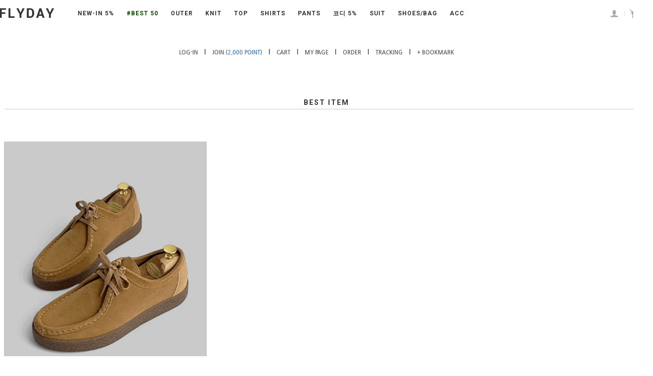

--- FILE ---
content_type: text/html
request_url: https://flyday.co.kr/shop/shopbrand.html?type=X&xcode=051&mcode=001&scode=002&sort=&page=1
body_size: 21526
content:
<!DOCTYPE html PUBLIC "-//W3C//DTD HTML 4.01//EN" "http://www.w3.org/TR/html4/strict.dtd">
<html>
<head>
<meta http-equiv="CONTENT-TYPE" content="text/html;charset=EUC-KR">
<link rel="shortcut icon" href="/shopimages/flyday/favicon.ico" type="image/x-icon">
<link rel="apple-touch-icon-precomposed" href="/shopimages/flyday/mobile_web_icon.png" />
<meta name="referrer" content="no-referrer-when-downgrade" />
<meta property="og:type" content="website" />
<meta property="og:url" content="https://www.flyday.co.kr/shop/shopbrand.html?type=X&xcode=051&mcode=001&scode=002&sort=&page=1" />
<link rel="canonical" href="https://www.flyday.co.kr/shop/shopbrand.html?type=X&xcode=051&mcode=001&scode=002">
<link rel="alternate" href="https://www.flyday.co.kr/m/product_list.html?type=X&xcode=051&mcode=001&scode=002">
<title>:: 플라이데이 :: Create Your Style</title>
<meta http-equiv="X-UA-Compatible" content="IE=edge,chrome=1" />


<meta http-equiv="Content-Type" content="text/html; charset=utf-8"/>
<meta http-equiv="X-UA-Compatible" content="IE=9; IE=8; IE=7" />
<!--[if IE 6]><html lang="ko" class="no-js old ie6"><![endif]-->
<!--[if IE 7]><html lang="ko" class="no-js old ie7"><![endif]-->
<!--[if IE 8]><html lang="ko" class="no-js old ie8"><![endif]-->
<!--[if IE 9]><html lang="ko" class="no-js modern ie9"><![endif]-->

<meta name="naver-site-verification" content="18e7feaa2196eb6a7166e02451873f00ecd55f28"/>
<meta http-equiv="X-UA-Compatible" content="IE=edge,chrome=1" />
<meta name="description" content="173cm&182cm 누구나 쉽게 코디 가능한 미니멀댄디룩,사이즈 교환 무료, 프리미엄 퀄리티로 고객 만족이 최우선인 남자 쇼핑몰 플라이데이">
<meta property="og:type" content="website">
<meta property="og:title" content="플라이데이">
<meta property="og:description" content="173cm&182cm 누구나 쉽게 코디 가능한 미니멀댄디룩,프리미엄 퀄리티로 고객 만족이 최우선인 남자 쇼핑몰 플라이데이">
<meta property="og:image" content="http://flyday.co.kr/design/flyday/wizdesign/logo.jpg">
<meta property="og:url" content="http://flyday.co.kr">
<title>플라이데이 :: Create Your Style</title>

<link type="text/css" rel="stylesheet" href="/shopimages/flyday/template/work/13117/common.css?r=1764118362" /><script>this.document.title=":: 플라이데이 :: Create Your Style";</script>



<!-- Facebook Pixel Code -->
<script>
!function(f,b,e,v,n,t,s){if(f.fbq)return;n=f.fbq=function(){n.callMethod?
n.callMethod.apply(n,arguments):n.queue.push(arguments)};if(!f._fbq)f._fbq=n;
n.push=n;n.loaded=!0;n.version='2.0';n.queue=[];t=b.createElement(e);t.async=!0;
t.src=v;s=b.getElementsByTagName(e)[0];s.parentNode.insertBefore(t,s)}(window,
document,'script','https://connect.facebook.net/en_US/fbevents.js');

fbq('init', '778517215538394');
fbq('track', "PageView");</script>
<noscript><img height="1" width="1" style="display:none"
src="https://www.facebook.com/tr?id=778517215538394&ev=PageView&noscript=1"
/></noscript>
<!-- End Facebook Pixel Code -->


<script>
  window.addEventListener('load', function(event) {
    var dggSelector;
    if (document.querySelector('.dgg_c')) {
        dggSelector = document.querySelector('.dgg_c');
    };
    if (document.querySelector('.btn_dgg')){
        dggSelector = document.querySelector('.btn_dgg');
    };
    if (dggSelector) {
        dggSelector.addEventListener('click', function() {
            gtag('event', 'conversion', {'send_to': 'AW-757756667/9cODCKzK95ECEPvlqekC'});
        });
    };
    
    if (document.querySelector('.npay_btn_pay')) {
        var itemPrice;
            if (window.location.href.endsWith('/m/basket.html')) {
                itemPrice = document.querySelector('.txt-price').innerText.replace(/\W+/g, '')
                
                document.querySelector('.npay_btn_pay').addEventListener('click', function() {
                    gtag('event', 'conversion', {
                        'send_to': 'AW-757756667/q2SyCIHzlpICEPvlqekC',
                        'value': itemPrice,
                        'currency': 'KRW',
                        'transaction_id': document.querySelector('.npay_btn_pay').id.split('ID_')[1]
                    });
                });
            };
            if (window.location.href.endsWith('/shop/basket.html')) {
                itemPrice = document.querySelector('td[colspan]').firstElementChild.firstElementChild.innerText.replace(/\W+/g, '')
                
                document.querySelector('.npay_btn_pay').addEventListener('click', function() {
                    gtag('event', 'conversion', {
                        'send_to': 'AW-757756667/q2SyCIHzlpICEPvlqekC',
                        'value': itemPrice,
                        'currency': 'KRW',
                        'transaction_id': document.querySelector('.npay_btn_pay').id.split('ID_')[1]
                    });
                });
            };
        document.querySelector('.npay_btn_pay').addEventListener('click', function() {
            gtag('event', 'conversion', {
                'send_to': 'AW-757756667/q2SyCIHzlpICEPvlqekC',
                'value': p_total_price,
                'currency': 'KRW',
                'transaction_id': document.querySelector('.npay_btn_pay').id.split('ID_')[1]
            });
        });
    };
  });
</script>

<!-- Event snippet for 페이지 조회 conversion page -->
<script>
  gtag('event', 'conversion', {'send_to': 'AW-757756667/MzluCKmO440CEPvlqekC'});
</script>



<!--- Datarize script --->
<script>
(function(w,n,r){
    var c = "_dtrConfig"; w[c] = w[c] || [];
    w[c].push({id:r,pType:"makeshop"});
    var s="//assets.datarize.ai/logger";
    var c=n.getElementsByTagName("script")[0];
    var a=n.createElement("script");a.async=true,a.src=s+"/genesis.common.min.js";
    c.parentNode.insertBefore(a,c);
})(window,document,"10179");
</script>
<!---Datarize script END--->

<!-- Google Tag Manager -->
<script>(function(w,d,s,l,i){w[l]=w[l]||[];w[l].push({'gtm.start':
new Date().getTime(),event:'gtm.js'});var f=d.getElementsByTagName(s)[0],
j=d.createElement(s),dl=l!='dataLayer'?'&l='+l:'';j.async=true;j.src=
'https://www.googletagmanager.com/gtm.js?id='+i+dl;f.parentNode.insertBefore(j,f);
})(window,document,'script','dataLayer','GTM-PZS9KS5');</script>
<!-- End Google Tag Manager -->

<!-- Google Analytics -->
<script id='google-analytics'>
var productInfoArr = [];
var orderInfoArr = [];

var productName
var productId 
var productPrice
var productBrand = 'flyday'
var productCategory
var productList 
var productOption 
var productQuantity = 1
</script>

<!-- google analytics -->

<!---beusable--->
<script>
    function getCategoryCode(strCode){
        var strPCode = strCode;
        strPCode = strPCode.match(/xcode=\d+/);
        strPCode = String(strPCode);
        var intPCode = strPCode.match(/\d+/);
        if(intPCode != null && intPCode.length > 0) {
            return intPCode[0];
        }
        return '';
    }

    function getProductCode(strCode){
        var strPCode = strCode;
        strPCode = strPCode.match(/branduid=\d+/);
        strPCode = String(strPCode);
        var intPCode = strPCode.match(/\d+/);
        if(intPCode != null && intPCode.length > 0) {
            return intPCode[0];
        }
        return '';
    }

    // 쿠키 생성
    function setCookieAnalytics(cName, cValue, cDay){
        var expire = new Date();
        expire.setDate(expire.getDate() + cDay);
        cookies = cName + '=' + escape(cValue) + '; path=/ '; // 한글 깨짐을 막기위해 escape(cValue)를 합니다.
        if(typeof cDay != 'undefined') cookies += ';expires=' + expire.toGMTString() + ';';
        document.cookie = cookies;
    }

    // 쿠키 가져오기
    function getCookieAnalytics(cName) {
        cName = cName + '=';
        var cookieData = document.cookie;
        var start = cookieData.indexOf(cName);
        var cValue = '';
        if(start != -1){
            start += cName.length;
            var end = cookieData.indexOf(';', start);
            if(end == -1)end = cookieData.length;
            cValue = cookieData.substring(start, end);
        }
        return unescape(cValue);
    }


    function productClick(goodsNo){
        if(typeof productList != 'undefined') {
            for(var i in productList) {
                if(goodsNo == productList[i].id) {
                    gtag('event', 'select_content', {
                        'list_name': productList[i].list_name,
                        "content_type": "product",
                        "items": [productList[i]]
                    });
                    break;
                }

                if(i == (productList.length -1)) break;
            }
        }
    }

    function removeHtml(str){
        var removed_str = str.replace(/\<.*?\>/g," ");
        return removed_str;
    }
    function removeComma(str){
        var removed_str = parseInt(str.replace(/,/g,""));
        return removed_str;
    }
    function callbackIsVisible(selector, callback) {
        var time = 0;
        var interval = setInterval(function () {
            if($(selector).is(':visible')) {
                // visible, do something
                callback();
                clearInterval(interval);
            } else {
                // not visible yet, do something
                time += 100;
            }
        }, 200);
    }
    var productIdList = [];
    var productList = [];
    var orderString = '';
    var categoryString = '';
</script>
<!-- google analytics -->

<script type="text/javascript">
(function(w, d, a){
    w.__beusablerumclient__ = {
        load : function(src){
            var b = d.createElement("script");
            b.src = src; b.async=true; b.type = "text/javascript";
            d.getElementsByTagName("head")[0].appendChild(b);
        }
    };w.__beusablerumclient__.load(a + "?url=" + encodeURIComponent(d.URL));
})(window, document, "//rum.beusable.net/load/b230110e182507u713");
</script>
<!--beusable-->

<!--fontawesome-->
<script src="https://kit.fontawesome.com/e05662e6cb.js" crossorigin="anonymous"></script>

</head>
<script type="text/javascript" src="//wcs.naver.net/wcslog.js"></script>
<script type="text/javascript">
if (window.wcs) {
    if(!wcs_add) var wcs_add = {};
    wcs_add["wa"] = "s_1b681b3f072d";
    wcs.inflow('flyday.co.kr');
    wcs_do();
}
</script>

<body>
<script type="text/javascript" src="/js/jquery-1.7.2.min.js"></script>
<script type="text/javascript" src="/js/lazyload.min.js"></script>
<script type="text/javascript">
function getCookiefss(name) {
    lims = document.cookie;
    var index = lims.indexOf(name + "=");
    if (index == -1) {
        return null;
    }
    index = lims.indexOf("=", index) + 1; // first character
    var endstr = lims.indexOf(';', index);
    if (endstr == -1) {
        endstr = lims.length; // last character
    }
    return unescape(lims.substring(index, endstr));
}
</script><script type="text/javascript">
var MOBILE_USE = '';
</script><script type="text/javascript" src="/js/flash.js"></script>
<script type="text/javascript" src="/js/neodesign/rightbanner.js"></script>
<script type="text/javascript" src="/js/bookmark.js"></script>
<style type="text/css">

.MS_search_word { }

</style>

<script type="text/javascript">

    var is_unify_opt = '' ? true : false; 
    var pre_baskethidden = 'A';

</script>

<link type="text/css" rel="stylesheet" href="/shopimages/flyday/template/work/13117/shopbrand.css?t=202511260952" />
<div id='blk_scroll_wings'><script type='text/javascript' src='/html/shopRbanner.html?param1=1' ></script></div>
<div id='cherrypicker_scroll'></div>
<div id="wrap">
  
<link type="text/css" rel="stylesheet" href="/shopimages/flyday/template/work/13117/header.1.css?t=202511260952" />
<!-- Google Tag Manager (noscript) -->
<noscript><iframe src="https://www.googletagmanager.com/ns.html?id=GTM-PZS9KS5"
height="0" width="0" style="display:none;visibility:hidden"></iframe></noscript>
<!-- End Google Tag Manager (noscript) -->

<link href="http://fonts.googleapis.com/css?family=Ubuntu" rel="stylesheet" type="text/css"/>
<link href="http://fonts.googleapis.com/css?family=Roboto+Condensed" rel="stylesheet" type="text/css"/>

<link href="http://fonts.googleapis.com/css?family=Chivo" rel="stylesheet" type="text/css"/>
<link rel="stylesheet" type="text/css" href="http://fonts.googleapis.com/earlyaccess/nanumgothic.css"/>
<link href="http://fonts.googleapis.com/css?family=Ubuntu:400,500,700" rel="stylesheet" type="text/css"/>
<link href="http://fonts.googleapis.com/css?family=Open+Sans" rel="stylesheet" type="text/css"/>
<link href="http://fonts.googleapis.com/css?family=Source+Sans+Pro:400,400italic,600" rel="stylesheet" type="text/css"/>
<link href='https://fonts.googleapis.com/css?family=Roboto:400,500,900,700,100,300' rel='stylesheet' type='text/css'>
<link href="http://fonts.googleapis.com/css?family=Lato:100,300,400,500,700,900,100italic,300italic,400italic,700italic,900italic" rel="stylesheet" type="text/css"/>

<link rel="stylesheet" href="https://unpkg.com/swiper/swiper-bundle.css">
<link rel="stylesheet" href="https://unpkg.com/swiper/swiper-bundle.min.css">

<meta name="user_id" content='' />

<script src="https://cdnjs.cloudflare.com/ajax/libs/Swiper/4.5.0/js/swiper.min.js"></script>
<script src="https://cdn.jsdelivr.net/npm/es5-polyfill@0.0.6/dist/polyfill.min.js"></script>
<!-- 스마트스킨 코드 시작 :: 지우지 마세요 -->
<!-- <script src="http://service.smartskin.co.kr/affiliate.start.min.js"></script> -->
<script>
try{
var SMS_TD_shop_name = "flyday.co.kr";
var SMS_TD_DataObj={SMS_TD_shop_host:SMS_TD_shop_name,SMS_TD_shop_hosting:"mk",SMS_TD_userinfo:{SMS_TD_virtual_url:"",SMS_TD_host:"",SMS_TD_login_check:false,SMS_TD_referrer:document.referrer,SMS_TD_current_path:window.location.pathname,SMS_TD_current_url:document.location.href,SMS_TD_useragent:navigator.userAgent},SMS_TD_pagelist:{SMS_TD_cate:{},SMS_TD_detail:{},SMS_TD_order:{},SMS_TD_order_complete:{},SMS_TD_mypage:{},SMS_TD_search:{}}};var SMS_TD_util={init:function(data_parm){this.hostst();this.vir_path(data_parm)},html_re:function(str){str=str.replace(/^\s+|\s+$/g,'');str=str.replace(/\n/g,'');return str.replace(/(<([^>]+)>)/gi,"")},num_re:function(str){return str.replace(/[^0-9]/g,"")},x_code(noc){if(noc){var _num=noc.split('xcode')[1];return this.num_re(_num)}else{return noc=""}},m_code(noc){if(noc){var _num=noc.split('mcode')[1];return this.num_re(_num)}else{return noc=""}},s_code(noc){if(noc){var _num=noc.split('scode')[1];return this.num_re(_num)}else{return noc=""}},hostst:function(){var SMS_hostUrl=window.location.hostname;var SMS_hostre=SMS_hostUrl.replace(/\www|wwww|com|co|kr|jp|cafe24|skin-|skin\d{1,2}(?!\d)|100|mobile[0-9]{1,2}|mobile[0-9]{1,2}/g,'');var SMS_hostre1=SMS_hostre.replace('m.','');var SMS_hostst=SMS_hostre1.replace(/\./g,'');SMS_TD_DataObj.SMS_TD_userinfo.SMS_TD_host=SMS_hostst},vir_url:function(_insert){var sms_w_path=window.location.pathname;var sms_pst=sms_w_path.split('/').slice(-1)[0];var SMS_vir_url="sms_"+sms_pst+"?base=page";for(var i in _insert){for(var _i in _insert[i].path){if(_insert[i].path[_i]==sms_w_path){SMS_vir_url=_insert[i].html+_insert[i].parm}}};SMS_TD_DataObj.SMS_TD_userinfo.SMS_TD_virtual_url=SMS_vir_url},vir_path:function(_parm_data){var data_parm=_parm_data;if(data_parm==undefined||data_parm=="undefined"){data_parm="base=page"};var SMS_path_obj={main:{path:["/","//","///","/index","/main"],html:"sms_main.html?",parm:"main_id=pc"},list:{path:["/shop/shopbrand.html"],html:"sms_list.html?",parm:data_parm},detail:{path:["/shop/shopdetail.html"],html:"sms_detail.html?",parm:data_parm},order:{path:["/shop/order.html"],html:"sms_order.html?",parm:data_parm},ordercom:{path:["/shop/orderend.html"],html:"sms_ordercom.html?",parm:data_parm},join:{path:["/shop/idinfo.html"],html:"sms_join.html?",parm:data_parm},joinresult:{path:["/shop/join_complete.html"],html:"sms_join_result.html?",parm:data_parm}};this.vir_url(SMS_path_obj)}};SMS_TD_util.init()}catch(e){}
</script>
<!-- 스마트스킨 코드 끝 :: 지우지 마세요 -->

<!-- snap common script contact mail: support@snapvi.co.kr -->
<span id = 'solutiontype' style='display:none;'>makeshop</span>
<span id='sfsnapfit_store_id' style='display:none'>flyday</span>
<div><input id="sf_draw_type" type="hidden" value="pc"><input id="sf_store_name" type = 'hidden' value = 'flyday'></div>
<!-- snap common end -->







<script type="text/javascript">
jQuery(document).ready(function(){    


	// 메뉴텍스트롤오버
	jQuery("#nav_right li").hover(function(){
		jQuery(this).find(".rollon").hide();
		jQuery(this).find(".rollover").show();
	}, function(){
		jQuery(this).find(".rollon").show();
		jQuery(this).find(".rollover").hide();
	});
});

</script>

<!--- 채널톡 스크립트 코드 --->

<!-- Channel Plugin Scripts -->
<script>
  function parsePureNumber(number) {
    return parseFloat(number.replace(/[^0-9\.]+/g, '')) || 0
  }
  var settings = {
    "pluginKey": "c11f556f-4a8e-4beb-8cac-73b50e1559b4",   
  };
      (function() {
    var w = window;
    if (w.ChannelIO) {
      return (window.console.error || window.console.log || function(){})('ChannelIO script included twice.');
    }
    var ch = function() {
      ch.c(arguments);
    };
    ch.q = [];
    ch.c = function(args) {
      ch.q.push(args);
    };
    w.ChannelIO = ch;
    function l() {
      if (w.ChannelIOInitialized) {
        return;
      }
      w.ChannelIOInitialized = true;
      var s = document.createElement('script');
      s.type = 'text/javascript';
      s.async = true;
      s.src = 'https://cdn.channel.io/plugin/ch-plugin-web.js';
      s.charset = 'UTF-8';
      var x = document.getElementsByTagName('script')[0];
      x.parentNode.insertBefore(s, x);
    }
    if (document.readyState === 'complete') {
      l();
    } else if (window.attachEvent) {
      window.attachEvent('onload', l);
    } else {
      window.addEventListener('DOMContentLoaded', l, false);
      window.addEventListener('load', l, false);
    }
  })();
  if (settings && settings.memberId && settings.memberId.indexOf('!--/user_id/--') >= 0) {
    console.error('You do not using makeshop. please visit https://developers.channel.io/docs/guide-for-famous-builders and find correct one');
  } else {
    ChannelIO('boot', settings);
  }
</script>
<!-- End Channel Plugin -->

<div id="pagescroll">

<!-- ★카카오실시간   -->
<p>
<!---<img src="http://img.flyday.co.kr/flyday/kakaoicon.png" onclick="javascript:window.open('https://lc-api.lunasoft.co.kr/lunachat/api-connect/@flyday/main/no_gid', 'lunachat', 'width=1024, height=800');" style='cursor:pointer'>  ---!>

</p>  

    <!---<p><a href="/shop/todaygoods.html"><img src="/design/flyday<!---/wizdesign/b_todayview.png"/></a></p>--->
   <!--- <p><a id="scrollup" href="#"><img src="/design/flyday<!---/wizdesign/up.png"/></a></p>--->
    <!---<p><a id="scrolldown" href="#"><img src="/design/flyday<!---/wizdesign/btn_down.png"/></a></p>--->


</div>






<div id="header-top">



<div id="header">




<link type="text/css" rel="stylesheet" href="/shopimages/flyday/template/unit/6/unit_topmenu.css?r=1760434518_2026012116" />
<div class="top_event_banner">
    <a href="/shop/shopbrand.html?xcode=016&type=P" ><font style="font-size:13px; color:#ddd;" >무료배송 카테고리내 상품 구매 시 1개만 사도 <strong>무료배송<strong> </font></a>
</div>
<div class="top_event_banner">
<font style="font-size:13px; color:#ddd;" ><strong>플라이데이 당일 발송 아이템 시간 변경 5시 → 7시 결제 완료 시 당일 발송</strong></font>
</div>


<!-- ★무료배송--> 






<!---
<a href="/shop/shopbrand.html?xcode=079&type=P" ><font style="font-size:13px; color:#ddd;" >무료배송 카테고리내 상품 구매 시 1개만 사도 무료배송</font></a>




<div class="top_event_banner">
<font style="font-size:13px; color:#ddd;" ><strong>플라이데이 당일 발송 아이템 시간 변경 5시 → 7시 결제 완료 시 당일 발송</strong></font>
</div>



<!--★상단배너_전상품할인
<div class="top_event_banner">
<font style="font-size:13px; color:#ddd;" ><strong>SUMMER SALE 전 상품 11% 할인</strong>&nbsp;&nbsp; 2021.07.15 15:00 - 07.22 15:00</font>
</div>-->




<div class="wizsubmenu">

<!-- 상단왼쪽 -->



<div class="topbar_left">
<ul id="nav_left">
<li><a href="/index.html" ><img src="/design/flyday/wizdesign/logo.jpg"></a></li>

<!--블랙프라이데이
<li><a href="/shop/shopbrand.html?xcode=016&type=P"><img border="0" alt="" src="/design/flyday/wizdesign/mm_friday.png" onmouseover="this.src='/design/flyday/wizdesign/mm_on_friday.png'" onmouseout="this.src='/design/flyday/wizdesign/mm_friday.png'" /></a></li>
-->

<!--- <li><a href="/shop/shopbrand.html?xcode=016&type=P" style="color:#A50000;">SUMMER SALE</a></li> --->

<!--<li><a href="/shop/shopbrand.html?xcode=034&type=P" style="color:#124f03;">기획상품</a>
<div class="smenu3">
<!--<p><a href="/shop/shopbrand.html?xcode=058&type=P">1+1</a></p>
</div>
</li>-->

    <li><a href="http://flyday.co.kr/shop/shopbrand.html?xcode=025&type=Y">  NEW-IN 5% </a></li>

<li><a href="/shop/shopbrand.html?xcode=004&type=P" style="color:#124f03;" > #BEST 50  </a></li>
<!--<li><a href="/shop/shopbrand.html?xcode=002&mcode=001&type=Y" style="color:#540b0e;" > &#127810; 얼리버드~5% off  </a></li>-->

<!--<li><a href="/shop/shopbrand.html?xcode=058&type=P">1+1</a></li>-->

<li><a href="/shop/shopbrand.html?xcode=017&type=X">OUTER</a>
<div class="smenu1">
<p><a href="/shop/shopbrand.html?xcode=017&type=M&mcode=007">패딩</a></p>
<p><a href="/shop/shopbrand.html?xcode=024&type=P">항공점퍼</a></p>
<p><a href="/shop/shopbrand.html?xcode=017&mcode=005&type=X">코트</a></p>
<p><a href="/shop/shopbrand.html?xcode=017&mcode=001&type=X">자켓</a></p>
<p><a href="/shop/shopbrand.html?xcode=017&mcode=002&type=X">가디건</a></p>
<p><a href="/shop/shopbrand.html?xcode=017&mcode=006&type=X">조끼</a></p>
    <p><a href="/shop/shopbrand.html?xcode=017&mcode=003&type=X">집업/점퍼</a></p>
<p><a href="/shop/shopbrand.html?xcode=045&type=P">레더자켓</a></p>
<p><a href="/shop/shopbrand.html?xcode=001&type=P">데님자켓</a></p>
</div>
</li>

<li><a href="/shop/shopbrand.html?xcode=074&type=P">KNIT</a></li>


<li><a href="/shop/shopbrand.html?xcode=018&type=X">TOP</a>
<div class="smenu2">
<p><a href="/shop/shopbrand.html?xcode=018&mcode=001&type=X">긴팔티</a></p>
<p><a href="/shop/shopbrand.html?xcode=091&type=Y">니트</a></p>
<!--<p><a href="/shop/shopbrand.html?xcode=018&mcode=005&type=X">나시티</a></p>-->
<!--<p><a href="/shop/shopbrand.html?xcode=078&type=P">하프넥/터틀넥</a></p>-->
<p><a href="/shop/shopbrand.html?xcode=059&type=Y">맨투맨</a></p>
<p><a href="/shop/shopbrand.html?xcode=086&type=P">후드티</a></p>
<p><a href="/shop/shopbrand.html?xcode=029&type=P">무지티</a></p>
<p><a href="/shop/shopbrand.html?xcode=018&mcode=003&type=X">반팔티</a></p>

</div>
</li>




<li><a href="/shop/shopbrand.html?xcode=005&type=X">SHIRTS</a>
<div class="smenu3">
<p><a href="/shop/shopbrand.html?xcode=005&mcode=001&type=X">베이직셔츠</a></p>
<p><a href="/shop/shopbrand.html?xcode=005&mcode=002&type=X">체크/스트라이프셔츠</a></p>
<p><a href="/shop/shopbrand.html?xcode=005&mcode=003&type=X">데님셔츠</a></p>
<p><a href="/shop/shopbrand.html?xcode=011&type=P">반팔셔츠</a></p>
</div>
</li>









<li><a href="/shop/shopbrand.html?xcode=019&amp;type=X">PANTS</a>
<div class="smenu4">
<p><a href="/shop/shopbrand.html?xcode=052&amp;type=P">청바지</a></p>
<p><a href="/shop/shopbrand.html?xcode=019&amp;mcode=004&amp;type=X">슬랙스</a></p>
<p><a href="/shop/shopbrand.html?xcode=070&amp;type=P">밴딩팬츠</a></p>
<p><a href="/shop/shopbrand.html?xcode=030&amp;type=P">면바지</a></p>
<p><a href="/shop/shopbrand.html?xcode=060&amp;type=Y">생지/코팅바지</a></p>
<p><a href="/shop/shopbrand.html?xcode=049&amp;type=P">트레이닝바지</a></p>
<p><a href="/shop/shopbrand.html?xcode=019&amp;mcode=002&amp;type=X">FIT : 일자바지</a></p>
<p><a href="/shop/shopbrand.html?xcode=062&type=P">FIT : 와이드팬츠</a></p>
<p><a href="/shop/shopbrand.html?xcode=019&amp;mcode=006&amp;type=X">반바지</a></p>

</div>









</li>

<li><a href="/shop/shopbrand.html?xcode=012&type=Y">코디 5% </a>
<div class="smenu3">
<p><a href="/shop/shopbrand.html?xcode=012&mcode=001&type=Y">베이직댄디룩</a></p>
<p><a href="/shop/shopbrand.html?xcode=012&mcode=002&type=Y">미니멀스트릿룩</a></p>
<p><a href="/shop/shopbrand.html?xcode=012&mcode=003&type=Y">원마일룩</a></p>
<p><a href="/shop/shopbrand.html?xcode=012&mcode=004&type=Y">개강룩</a></p>
</div>
</li>


<li><a href="/shop/shopbrand.html?xcode=053&type=P">SUIT</a></li>








<!--<li><a href="/shop/shopbrand.html?xcode=079&type=P">무료배송</a></li>-->


<!---<li><a href="/shop/shopbrand.html?xcode=003&type=P">린넨</a></li>--->



<!--<li><a href="/shop/shopbrand.html?xcode=058&type=P">Event</a></li>-->









<li><a href="/shop/shopbrand.html?xcode=051&type=X">SHOES/BAG</a>
<div class="smenu5">
<p><a href="/shop/shopbrand.html?xcode=051&mcode=001&scode=003&type=X">구두/로퍼</a></p>
<p><a href="/shop/shopbrand.html?xcode=051&mcode=001&scode=002&type=X">운동화/스니커즈</a></p>
<p><a href="/shop/shopbrand.html?xcode=051&mcode=001&scode=004&type=X">샌들/쪼리/슬리퍼</a></p>
<p><a href="/shop/shopbrand.html?xcode=051&mcode=001&scode=001&type=X">워커</a></p>
<p><a href="/shop/shopbrand.html?xcode=051&mcode=001&scode=005&type=X">깔창</a></p>
<p><a href="/shop/shopbrand.html?xcode=051&mcode=002&type=X">가방</a></p>
</div>
</li>


<li><a href="/shop/shopbrand.html?xcode=021&type=X">ACC</a>
<div class="smenu7">
<p><a href="/shop/shopbrand.html?xcode=021&mcode=011&type=X">벨트</a></p>
<p><a href="/shop/shopbrand.html?xcode=021&mcode=001&type=X">반지</a></p>
<p><a href="/shop/shopbrand.html?xcode=021&mcode=002&type=X">팔찌</a></p>
<p><a href="/shop/shopbrand.html?xcode=021&mcode=007&type=X">목걸이</a></p>
<p><a href="/shop/shopbrand.html?xcode=021&mcode=003&type=X">안경/선글라스</a></p>
<!-- <p><a href="/shop/shopbrand.html?xcode=021&mcode=012&type=X">뷰티</a></p> -->
<p><a href="/shop/shopbrand.html?xcode=023&type=P">목도리/장갑</a></p>
<p><a href="/shop/shopbrand.html?xcode=021&mcode=009&type=X">양말</a></p>
<p><a href="/shop/shopbrand.html?xcode=021&mcode=008&type=X">모자</a></p>
<p><a href="/shop/shopbrand.html?xcode=021&mcode=005&type=X">ETC</a></p>
</div>
</li>










<!--세일-->




</ul>
</div> 
<!-- 상단왼쪽끝 -->





<!-- 상단오른쪽 -->

<div class="topbar_right">
<ul id="nav_right">

<!-- 로그인메뉴 -->
<li>
<a href="/shop/member.html?type=login">
<span class="rollon"><img src="/design/flyday/wizdesign/top_icon01.png"></span>
<span class="rollover"><img src="/design/flyday/wizdesign/top_icon01_on.png" ></span>
</a>
<div class="bmenu1">
<p><a href="/shop/member.html?type=login">LOGIN</a></p>
<p><a href="/shop/idinfo.html">JOIN</a></p>
<p><a href="/shop/confirm_login.html?type=myorder">ORDER</a></p>
<p style="border-top:1px solid #e1e1e1;"><a href="/shop/page.html?id=1">MY PAGE</a></p>
<p><a href="/shop/basket.html">CART</a></p>
<p><a href="/shop/mypage.html?mypage_type=mywishlist">WISH LIST</a></p>
<p><a href="https://www.doortodoor.co.kr" target="_blank">TRACKING</a></p>
<p style="border-top:1px solid #e1e1e1;"><a href="/shop/shopbrand.html?xcode=027&type=O">개인결제창</a></p>
</div>
</li>
<!-- #로그인메뉴 -->


<li class="line_sp">|</li>

<!-- 장바구니메뉴 -->
<li>
<a href="/shop/basket.html">
<span class="rollon"><img src="/design/flyday/wizdesign/top_icon02.png"> (<span id="user_basket_quantity" class="user_basket_quantity"></span>)</span>
<span class="rollover"><img src="/design/flyday/wizdesign/top_icon02_on.png"> (<span id="user_basket_quantity" class="user_basket_quantity"></span>)</span>
</a>
</li>
<!-- #장바구니메뉴 -->

<li class="line_sp">|</li>

<!-- 게시판메뉴 -->
<li>
<a href="#">
<span class="rollon"><img src="/design/flyday/wizdesign/top_icon03.png"></span>
<span class="rollover"><img src="/design/flyday/wizdesign/top_icon03_on.png" ></span>
</a>
<div class="bmenu2">
<div class="simg"><a href="http://instagram.com/_flyday_" target="_blank"><img src="/design/flyday/wizdesign/sns01.jpg"></a><a href="https://www.facebook.com/flydaycokr?fref=ts" target="_blank"><img src="/design/flyday/wizdesign/sns02.jpg"></a></div>
<p style="border-top:1px solid #e1e1e1;"><a href="javascript:CreateBookmarkLink('http://flyday.co.kr', ':: 플라이데이 :: Create Your Style');"><font color="#e51313">BOOKMARK</font></a></p>

<!--<p style="border-top:1px solid #e1e1e1;"><a href="/shop/shopbrand.html?xcode=028&type=O">STYLE BOOK</a></p>-->

<!--<p style="border-top:1px solid #e1e1e1;"><a href="/board/board.html?code=flyday_board9">NOTICE</a></p>-->
<p><a href="/board/board.html?code=flyday_board10">REVIEW</a></p>
<!--<p><a href="/board/board.html?code=flyday">Q && A</a></p>-->
<!--<p><a href="/shop/faq.html?page=1&mode=allflyday">자주 묻는 질문</a></p>-->

<p><a href="/shop/page.html?id=4">MEMBERSHIP</a></p>
<!-- <p><a href="http://www.flyday.co.kr/board/board.html?code=flyday_board9&type=v&num1=999997&num2=00000&lock=N">FLYDAY APP</a>
<p><a href="/shop/page.html?id=2">사은품 안내</a></p> -->


</div>
</li> 
<!-- #게시판메뉴 -->

<li class="line_sp">|</li>

<!-- 검색메뉴 -->
<li>
<a href="javascript:prev_search();search_submit();">
<span class="rollon"><img src="/design/flyday/wizdesign/top_icon04.png"></span>
<span class="rollover"><img src="/design/flyday/wizdesign/top_icon04_on.png" ></span>
</a>
<div class="bmenu3">
<div class="sch">
<form action="/shop/shopbrand.html" method="post" name="search">                <fieldset>
                    <legend>상품 검색 폼</legend>
<span class="schtxt">SEARCH</span><span><input name="search" onkeydown="CheckKey_search();" value=""  class="MS_search_word keyword" /></span><span><a href="javascript:prev_search();search_submit();"><input type="image" src="/design/flyday/wizdesign/ser.png" class="btn-sch" alt="상품 검색" title="상품 검색" /></a></span>
                </fieldset>
            </form></div>

</div>
</li> 
<!-- #검색메뉴 -->

</ul>
</div>
 <!-- .topbar_right -->


<!-- #상단오른쪽끝 -->
</div><!-- #wizsubmenu -->


<script type="text/javascript" src="/shopimages/flyday/template/unit/6/unit_topmenu.js?r=1760434518_2026012116"></script>

</div><!-- #header -->
</div><!-- #headertop -->


<div style="height:35px;"></div> 

<div class="mtxt01">
<ul>
<li><a href="/shop/member.html?type=login">LOG-IN</a></li>
<li>|</li>
<li><a href="/shop/idinfo.html">JOIN<font color="#346fb7"> (2,000 POINT)</font></a></li>
<li>|</li>
<li><a href="/shop/basket.html">CART</a></li>
<li>|</li>
<li><a href="/shop/page.html?id=1">MY PAGE</a></li>
<li>|</li>
<li><a href="/shop/confirm_login.html?type=myorder">ORDER</a></li>
<li>|</li>
<li><a href="https://www.doortodoor.co.kr" target="_blank">TRACKING</a></li>
<li>|</li>
<li><a href="javascript:CreateBookmarkLink('http://flyday.co.kr', ':: 플라이데이 :: Create Your Style');">+ BOOKMARK</a></li>
</ul>
</div>


<div style="height:50px;"></div>



<hr />

<div style="clear: both;"></div>
      <div id="contentWrapper">
        <div id="contentWrap">
            
<link type="text/css" rel="stylesheet" href="/shopimages/flyday/template/work/13117/menu.1.css?t=202511260952" />
            <div id="content1">
                <div id="prdBrand">
 



<!-- 추천상품시작 -->


<div class="mtitbox">
BEST ITEM
</div><!-- mtitbox -->

<div style="width:1300px ; border-top:1px solid #ccc; margin:0px auto 40px;"></div>

<div class="item-list">
                                                    <dl class="item">
                                <div class="crema_review_count_cont"><div class="name crema-product-reviews-count" data-product-code="1124256" data-format="[상품리뷰 : {{{count}}}]" data-hide-if-zero="1" style="text-align: left; margin-left: 6px; height: 20px; margin-bottom: 5px; color: black;"></div></div>
                                <dd class="thumb"><a href="/shop/shopdetail.html?branduid=1124256&xcode=051&mcode=001&scode=002&type=X&sort=regdate&cur_code=051001002&search=&GfDT=a213UQ%3D%3D"><img class="MS_prod_img_s" src="/shopimages/flyday/0510010004353.gif?1763452315" style="filter:alpha(opacity=100); opacity:1.0;" onmouseover="this.style.opacity=0.5; this.filters.alpha.opacity=50;" onmouseout="this.style.opacity=1.0; this.filters.alpha.opacity=100;"  /></a></dd>
                                <dd>


<ul class="info">
<li class="color">
<span style="color: #f9e2c2">■</span>
<span style="color: #af4d01">■</span>
</li>


<li>
<div class="name">드레크 스웨이드 모카신</div>
<div class="subname">부드러운 스웨이드 소재와 클래식한 라운드 쉐입, 우수한 쿠션감의 국내 핸드메이드 모카신 스니커즈로 데일리 코디에 활용도 높은 베이직 컬러 구성의 골프 공</div>

<div style="height:0px;border-bottom:0px solid #e3e3e3;margin-bottom:0px;"></div>

</li>


<li>
<div class="price">


<span class="price01"><strike>89,000</strike>원</span>



<span class="price03">84,900원</span>




</div>

<p>
</span>
<span class='MK-product-icons'></span></p>

</li>
</ul>

</dd>
</dl>
</div>
              
 
<!-- 추천상품끝 -->



<div class="stitbox">
슈즈&가방<font style="padding:0 10px; font-size:9px;">-</font>슈즈</div><!-- mtitbox -->


<!-- 상품정렬시작 -->
<div class="total-sort">
<dl class="total">
<dt>total</dt>
<dd><strong>9</strong>ea item list</dd>
</dl>

<dl class="sort">
<dt class="blind">상품 정렬</dt>
<dd>
<ul>
<li><a href="javascript:sendsort('sellcnt')">인기 상품</a></li>
<li>/</li>
<li><a href="javascript:sendsort('price')">낮은 가격순</a></li>
<li>/</li>
<li><a href="javascript:sendsort('price2')">높은 가격순</a></li>
<li>/</li>
<li><a href="javascript:sendsort('brandname')">상품명</a></li>
</ul>
</dd>
</dl>
</div>
<!-- 상품정렬끝 -->


<div style="width:1300px ; border-top:1px solid #ccc; margin:0px auto 25px;"></div>









<!-- 중분류시작 -->

<div class="submenu"> 

<dl class="cate-sort">
<dt class="blind">상품분류 리스트</dt>
<dd>
<ul>
<li><a href="/shop/shopbrand.html?xcode=051&type=X">전체보기</a></li>
<li><a href="/shop/shopbrand.html?xcode=051&mcode=001&scode=003&type=X">구두/로퍼</a></li>
<li><a href="/shop/shopbrand.html?xcode=051&mcode=001&scode=001&type=X">워커/부츠</a></li>
<li><a href="/shop/shopbrand.html?xcode=051&mcode=001&scode=002&type=X" style="font-weight:bold;" class="sel">운동화/스니커즈</a></li>
<li><a href="/shop/shopbrand.html?xcode=051&mcode=001&scode=004&type=X">쪼리/샌들/슬리퍼</a></li>
<li><a href="/shop/shopbrand.html?xcode=051&mcode=001&scode=005&type=X">깔창</a></li>
<li><a href="/shop/shopbrand.html?xcode=051&mcode=002&type=X">가방</a></li>
<!-- <li><a href="/shop/shopbrand.html?xcode=051&type=M&mcode=001&scode=001" class="">워커/부츠</a></li> -->
<!-- <li><a href="/shop/shopbrand.html?xcode=051&type=M&mcode=001&scode=002" class="sel">운동화/스니커즈</a></li> -->
<!-- <li><a href="/shop/shopbrand.html?xcode=051&type=M&mcode=001&scode=003" class="">구두/로퍼</a></li> -->
<!-- <li><a href="/shop/shopbrand.html?xcode=051&type=M&mcode=001&scode=004" class="">쪼리/샌들/슬리퍼</a></li> -->
<!-- <li><a href="/shop/shopbrand.html?xcode=051&type=M&mcode=001&scode=005" class="">깔창</a></li> -->

</ul>
</dd>
</dl><!-- .class-list -->
 
</div>
                 
<!-- 중분류끝 -->













<!-- 상품 -->



<div class="item-list">


<dl class="item">
<div class="crema_review_count_cont"><div class="name crema-product-reviews-count" data-product-code="1124256" data-format="[상품리뷰 : {{{count}}}]" data-hide-if-zero="1" style="text-align: left; margin-left: 6px; height: 20px; margin-bottom: 5px; color: black;"></div></div>
<dt class="thumb"><a href="/shop/shopdetail.html?branduid=1124256&xcode=051&mcode=001&scode=002&type=X&sort=regdate&cur_code=051001002&search=&GfDT=am13UQ%3D%3D"><img class="MS_prod_img_s" src="/shopimages/flyday/0510010004353.gif?1763452315" style="filter:alpha(opacity=100); opacity:1.0;" onmouseover="this.style.opacity=0.5; this.filters.alpha.opacity=50;" onmouseout="this.style.opacity=1.0; this.filters.alpha.opacity=100;"  /></a></dt>
<dd>


<ul class="info">
<li class="color">
<span style="color: #f9e2c2">■</span>
<span style="color: #af4d01">■</span>
</li>


<li>
<div class="name">드레크 스웨이드 모카신</div>

<div class="subname">부드러운 스웨이드 소재와 클래식한 라운드 쉐입, 우수한 쿠션감의 국내 핸드메이드 모카신 스니커즈로 데일리 코디에 활용도 높은 베이직 컬러 구성의 골프 공</div>

<div style="height:0px;border-bottom:0px solid #e3e3e3;margin-bottom:0px;"></div>
</li>


<li>
<div class="price">



<span class="price01"><strike>89,000</strike>원</span>



<span class="price03">84,900원</span>




</div>


<p>
</span>

<span class='MK-product-icons'></span></p>

</li>
</ul>
							
</dd>
</dl>

<dl class="item">
<div class="crema_review_count_cont"><div class="name crema-product-reviews-count" data-product-code="1123806" data-format="[상품리뷰 : {{{count}}}]" data-hide-if-zero="1" style="text-align: left; margin-left: 6px; height: 20px; margin-bottom: 5px; color: black;"></div></div>
<dt class="thumb"><a href="/shop/shopdetail.html?branduid=1123806&xcode=051&mcode=001&scode=002&type=X&sort=regdate&cur_code=051001002&search=&GfDT=bmt%2BW10%3D"><img class="MS_prod_img_s" src="/shopimages/flyday/0510010004343.jpg?1729077728" style="filter:alpha(opacity=100); opacity:1.0;" onmouseover="this.style.opacity=0.5; this.filters.alpha.opacity=50;" onmouseout="this.style.opacity=1.0; this.filters.alpha.opacity=100;"  /></a></dt>
<dd>


<ul class="info">
<li class="color">
<span style="color: #f9e2c2">■</span>
</li>


<li>
<div class="name">Beige suede sneakers</div>

<div class="subname">스웨이드 버전으로 제작된 샤프한 스니커즈 입니다.</div>

<div style="height:0px;border-bottom:0px solid #e3e3e3;margin-bottom:0px;"></div>
</li>


<li>
<div class="price">




<span class="price03">59,000원</span>




</div>


<p>
</span>

<span class='MK-product-icons'></span></p>

</li>
</ul>
							
</dd>
</dl>

<dl class="item">
<div class="crema_review_count_cont"><div class="name crema-product-reviews-count" data-product-code="1123610" data-format="[상품리뷰 : {{{count}}}]" data-hide-if-zero="1" style="text-align: left; margin-left: 6px; height: 20px; margin-bottom: 5px; color: black;"></div></div>
<dt class="thumb"><a href="/shop/shopdetail.html?branduid=1123610&xcode=051&mcode=001&scode=002&type=X&sort=regdate&cur_code=051001002&search=&GfDT=bW13Uw%3D%3D"><img class="MS_prod_img_s" src="/shopimages/flyday/0510010004313.gif?1715910877" style="filter:alpha(opacity=100); opacity:1.0;" onmouseover="this.style.opacity=0.5; this.filters.alpha.opacity=50;" onmouseout="this.style.opacity=1.0; this.filters.alpha.opacity=100;"  /></a></dt>
<dd>


<ul class="info">
<li class="color">
<span style="color: #ffffe3">■</span>
<span style="color: #000000">■</span>
</li>


<li>
<div class="name">FELIZ 소가죽 스니커즈</div>

<div class="subname">* 255 - 275사이즈 * <br />
데님,슬랙스 다양한 하의와 이지매칭하기 좋아 데일리 슈즈로 추천해드려요. <br />
</div>

<div style="height:0px;border-bottom:0px solid #e3e3e3;margin-bottom:0px;"></div>
</li>


<li>
<div class="price">




<span class="price03">77,900원</span>




</div>


<p>
</span>

<span class='MK-product-icons'></span></p>

</li>
</ul>
							
</dd>
</dl>




</div>

<div class="item-list">
<dl class="item">
<div class="crema_review_count_cont"><div class="name crema-product-reviews-count" data-product-code="1121996" data-format="[상품리뷰 : {{{count}}}]" data-hide-if-zero="1" style="text-align: left; margin-left: 6px; height: 20px; margin-bottom: 5px; color: black;"></div></div>
<dt class="thumb"><a href="/shop/shopdetail.html?branduid=1121996&xcode=051&mcode=001&scode=002&type=X&sort=regdate&cur_code=051001002&search=&GfDT=bml9W18%3D"><img class="MS_prod_img_s" src="/shopimages/flyday/0510010004223.jpg?1633651800" style="filter:alpha(opacity=100); opacity:1.0;" onmouseover="this.style.opacity=0.5; this.filters.alpha.opacity=50;" onmouseout="this.style.opacity=1.0; this.filters.alpha.opacity=100;"  /></a></dt>
<dd>


<ul class="info">
<li class="color">
<span style="color: #f9e2c2">■</span>
<span style="color: #7c7756">■</span>
<span style="color: #292363">■</span>
</li>


<li>
<div class="name">문트라 독일군 스니커즈</div>

<div class="subname">245~280(5단위)</div>

<div style="height:0px;border-bottom:0px solid #e3e3e3;margin-bottom:0px;"></div>
</li>


<li>
<div class="price">




<span class="price03">122,000원</span>




</div>


<p>
</span>

<span class='MK-product-icons'></span></p>

</li>
</ul>
							
</dd>
</dl>

<dl class="item">
<div class="crema_review_count_cont"><div class="name crema-product-reviews-count" data-product-code="1119100" data-format="[상품리뷰 : {{{count}}}]" data-hide-if-zero="1" style="text-align: left; margin-left: 6px; height: 20px; margin-bottom: 5px; color: black;"></div></div>
<dt class="thumb"><a href="/shop/shopdetail.html?branduid=1119100&xcode=051&mcode=001&scode=002&type=X&sort=regdate&cur_code=051001002&search=&GfDT=bml%2BW1g%3D"><img class="MS_prod_img_s" src="/shopimages/flyday/0510010000923.jpg?1608795044" style="filter:alpha(opacity=100); opacity:1.0;" onmouseover="this.style.opacity=0.5; this.filters.alpha.opacity=50;" onmouseout="this.style.opacity=1.0; this.filters.alpha.opacity=100;"  /></a></dt>
<dd>


<ul class="info">
<li class="color">
<span style="color: #fcf8f5">■</span>
<span style="color: #000000">■</span>
</li>


<li>
<div class="name">라보츠 스니커즈</div>

<div class="subname">250,260,270,280</div>

<div style="height:0px;border-bottom:0px solid #e3e3e3;margin-bottom:0px;"></div>
</li>


<li>
<div class="price">




<span class="price03">65,000원</span>




</div>


<p>
</span>

<span class='MK-product-icons'></span></p>

</li>
</ul>
							
</dd>
</dl>

<dl class="item">
<div class="crema_review_count_cont"><div class="name crema-product-reviews-count" data-product-code="1117646" data-format="[상품리뷰 : {{{count}}}]" data-hide-if-zero="1" style="text-align: left; margin-left: 6px; height: 20px; margin-bottom: 5px; color: black;"></div></div>
<dt class="thumb"><a href="/shop/shopdetail.html?branduid=1117646&xcode=051&mcode=001&scode=002&type=X&sort=regdate&cur_code=051001002&search=&GfDT=bmp3VA%3D%3D"><img class="MS_prod_img_s" src="/shopimages/flyday/0510010001673.jpg?1608794931" style="filter:alpha(opacity=100); opacity:1.0;" onmouseover="this.style.opacity=0.5; this.filters.alpha.opacity=50;" onmouseout="this.style.opacity=1.0; this.filters.alpha.opacity=100;"  /></a></dt>
<dd>


<ul class="info">
<li class="color">
<span style="color: #fcf8f5">■</span>
<span style="color: #ffdc20">■</span>
<span style="color: #7c7756">■</span>
<span style="color: #000000">■</span>
</li>


<li>
<div class="name">케빌 컨버스 스니커즈</div>

<div class="subname">250~280 10단위</div>

<div style="height:0px;border-bottom:0px solid #e3e3e3;margin-bottom:0px;"></div>
</li>


<li>
<div class="price">




<span class="price03">32,000원</span>




</div>


<p>
</span>

<span class='MK-product-icons'></span></p>

</li>
</ul>
							
</dd>
</dl>




</div>

<div class="item-list">
<dl class="item">
<div class="crema_review_count_cont"><div class="name crema-product-reviews-count" data-product-code="1116501" data-format="[상품리뷰 : {{{count}}}]" data-hide-if-zero="1" style="text-align: left; margin-left: 6px; height: 20px; margin-bottom: 5px; color: black;"></div></div>
<dt class="thumb"><a href="/shop/shopdetail.html?branduid=1116501&xcode=051&mcode=001&scode=002&type=X&sort=regdate&cur_code=051001002&search=&GfDT=Z2p3Vw%3D%3D"><img class="MS_prod_img_s" src="/shopimages/flyday/0510010001003.jpg?1608794824" style="filter:alpha(opacity=100); opacity:1.0;" onmouseover="this.style.opacity=0.5; this.filters.alpha.opacity=50;" onmouseout="this.style.opacity=1.0; this.filters.alpha.opacity=100;"  /></a></dt>
<dd>


<ul class="info">
<li class="color">
<span style="color: #fcf8f5">■</span>
</li>


<li>
<div class="name">로니즈 스니커즈 블로퍼</div>

<div class="subname">240~280 5단위</div>

<div style="height:0px;border-bottom:0px solid #e3e3e3;margin-bottom:0px;"></div>
</li>


<li>
<div class="price">




<span class="price03">116,000원</span>




</div>


<p>
</span>

<span class='MK-product-icons'></span></p>

</li>
</ul>
							
</dd>
</dl>

<dl class="item">
<div class="crema_review_count_cont"><div class="name crema-product-reviews-count" data-product-code="1115564" data-format="[상품리뷰 : {{{count}}}]" data-hide-if-zero="1" style="text-align: left; margin-left: 6px; height: 20px; margin-bottom: 5px; color: black;"></div></div>
<dt class="thumb"><a href="/shop/shopdetail.html?branduid=1115564&xcode=051&mcode=001&scode=002&type=X&sort=regdate&cur_code=051001002&search=&GfDT=b2V6"><img class="MS_prod_img_s" src="/shopimages/flyday/0510010001133.jpg?1608793198" style="filter:alpha(opacity=100); opacity:1.0;" onmouseover="this.style.opacity=0.5; this.filters.alpha.opacity=50;" onmouseout="this.style.opacity=1.0; this.filters.alpha.opacity=100;"  /></a></dt>
<dd>


<ul class="info">
<li class="color">
<span style="color: #ffffe3">■</span>
</li>


<li>
<div class="name">모네츠 러너 슈즈</div>

<div class="subname">245~280 5단위</div>

<div style="height:0px;border-bottom:0px solid #e3e3e3;margin-bottom:0px;"></div>
</li>


<li>
<div class="price">




<span class="price03">134,000원</span>




</div>


<p>
</span>

<span class='MK-product-icons'></span></p>

</li>
</ul>
							
</dd>
</dl>

<dl class="item">
<div class="crema_review_count_cont"><div class="name crema-product-reviews-count" data-product-code="1114082" data-format="[상품리뷰 : {{{count}}}]" data-hide-if-zero="1" style="text-align: left; margin-left: 6px; height: 20px; margin-bottom: 5px; color: black;"></div></div>
<dt class="thumb"><a href="/shop/shopdetail.html?branduid=1114082&xcode=051&mcode=001&scode=002&type=X&sort=regdate&cur_code=051001002&search=&GfDT=bW93WQ%3D%3D"><img class="MS_prod_img_s" src="/shopimages/flyday/0510010000863.jpg?1608792917" style="filter:alpha(opacity=100); opacity:1.0;" onmouseover="this.style.opacity=0.5; this.filters.alpha.opacity=50;" onmouseout="this.style.opacity=1.0; this.filters.alpha.opacity=100;"  /></a></dt>
<dd>


<ul class="info">
<li class="color">
<span style="color: #fcf8f5">■</span>
</li>


<li>
<div class="name">드에잇 독일군 스니커즈</div>

<div class="subname">250~280 10단위</div>

<div style="height:0px;border-bottom:0px solid #e3e3e3;margin-bottom:0px;"></div>
</li>


<li>
<div class="price">




<span class="price03">52,000원</span>




</div>


<p>
</span>

<span class='MK-product-icons'><img src='/shopimages/flyday/prod_icons/273?1454581742' class='MK-product-icon-2' /></span></p>

</li>
</ul>
							
</dd>
</dl>




</div>

<div class="item-list">
</div>
              



<!-- 상품 끝 -->








                        <div class="item-page">
                                                                                                                                                <a class="now" href="/shop/shopbrand.html?type=X&xcode=051&mcode=001&scode=002&sort=&page=1">1</a>
                                                                                                                                            </div>
                                            </div><!-- .item-wrap -->
                </div><!-- #prdBrand -->



            </div><!-- #content -->
        </div><!-- #contentWrap -->
    </div><!-- #contentWrapper -->
    <hr />
	
<!-- 타겟북 광고 스크립트 시작. 지우시면 안됩니다! -->
<div class="tb_tagManager" hidden style="display:none">            
	<div class="categoryName1" hidden>슈즈&가방</div>
	<div class="categoryName2" hidden>슈즈</div>
	<div class="categoryName3" hidden>운동화/스니커즈</div>	
	<div class="categoryCode1" hidden>/shop/shopbrand.html?xcode=051&type=X</div>	
	<div class="categoryCode2" hidden>/shop/shopbrand.html?xcode=051&type=M&mcode=001</div>	
	<div class="categoryCode3" hidden>/shop/shopbrand.html?xcode=051&type=M&mcode=001&scode=002</div>	                           
</div>
<script>
	try{
		let codeObj = {
			categoryCode1:document.getElementsByClassName("categoryCode1")[0].innerText,
			categoryCode2:document.getElementsByClassName("categoryCode2")[0].innerText,
			categoryCode3:document.getElementsByClassName("categoryCode3")[0].innerText
		}		
		function splitCode(obj){
			for(let i in obj){		
				if(i === "categoryCode1"){
					if(obj[i].indexOf("xcode=") !== -1){
						let splitCode = obj[i].split("xcode=")[1];
						if(splitCode.indexOf("&type") !== -1){							
							document.getElementsByClassName([i])[0].innerText = splitCode.split("&type")[0];
						}else{
							document.getElementsByClassName([i])[0].innerText = splitCode;
						}
					}
				}else if(i === "categoryCode2"){
					if(obj[i].indexOf("mcode=") !== -1){
						let splitCode = obj[i].split("mcode=")[1];
						if(splitCode.indexOf("&type") !== -1){							
							document.getElementsByClassName([i])[0].innerText = splitCode.split("&type")[0];
						}else{
							document.getElementsByClassName([i])[0].innerText = splitCode;
						}
					}
				}else if(i === "categoryCode3"){
					if(obj[i].indexOf("scode=") !== -1){
						let splitCode = obj[i].split("scode=")[1];
						if(splitCode.indexOf("&type") !== -1){							
							document.getElementsByClassName([i])[0].innerText = splitCode.split("&type")[0];
						}else{
							document.getElementsByClassName([i])[0].innerText = splitCode;
						}
					}
				}
			}		
		}
		splitCode(codeObj);
	}catch(e){
		console.error(e);
	}
</script>
<!-- 타겟북 광고 스크립트 끝. 지우시면 안됩니다! -->

	
	
    
<link type="text/css" rel="stylesheet" href="/shopimages/flyday/template/work/13117/footer.1.css?t=202511260952" />
<div id="ftWrap">
 
<div id="footer">

<div class="top1"></div>

<div class="ddinfo">

<div class="info0">
<p class="tit"><img src="/design/flyday/wizdesign/dd_tex01.jpg"></p>
<p>COMPANY. 플디 </p>
<!--<p>TEL: 010-5738-7997</p>-->
<p>전화상담은 운영하지 않습니다</p>
<p>E-MAIL. flyday2@nate.com</p>
<p>ADDRESS.인천 서구 당하동 1185 KR법조타워  <br>  <!-- 경기도 고양시 일산서구 킨텍스로 255, 103동 1005호 --></p>
<p style="height:20px;"></p>
<p>CEO. 백현보 </p>
<p>BUSINESS LICENSE. 272-44-01044</p>
<p>MAIL-ORDER LICENSE. 제2022-고양일산서-0986호  <a href="https://www.ftc.go.kr/bizCommPop.do?wrkr_no=2724401044" target="_blank"></a></p>
<p>개인정보 보호 책임자. 천지은</p>
<p style="height:20px;"></p>
<p><font color="317baf">교환/반품 주소.</font></p>
<p>경기도 남양주 오남읍 양지로278번길 46 2층 플라이데이앞</p>
<p></p>
<p style="height:20px;"></p>
<p><font color="317baf">타택배 반품 주소.</font></p>
<p>서울 성동구 옥수동1-10 롯데택배 플라이데이앞 </p>
<p style="height:20px;"></p>
<p>COPYRIGHT(C) 2016 FLYDAY. ALL RIGHT RESERVED.</p>
<p><a href="https://www.makeshop.co.kr/newmakeshop/front/about_co_about.html" target="_blank">HOSTING BY (주)코리아센터닷컴 MAKESHOP</a></p>
</div>



<div class="info01">
<p class="tit"><img src="/design/flyday/wizdesign/dd_tex02.jpg"></p>
<!--<p class="foot_cs">010-5738-7997</p>-->
<p>전화상담은 운영하지 않습니다.</p>
<p>[1:1 채팅 상담] MON - FRI PM 10:00 ~ PM 5:00</p>
<p>[콜센터] MON - FRI PM 01:00 ~ PM 03:00</p>
<p>[LUNCH TIME] PM 12:00 ~ PM 01:00</p>
<p>SAT / SUN / HOLIDAY OFF</p>
<p style="padding-top:10px;"></p>
<p>기업 01057387997</p>
<p>예금주: 백현보 </p>
<p style="height:20px;"></p>
<p><a href="http://www.sappun.co.kr" onclick="window.open('https://okbfex.kbstar.com/quics?e2eType=10&page=C021590&cc=b034066%3Ab035526&mHValue=20d5fe6a0291d9edafb0678e4a46f216201406191158202', 'escrow', 'height=670,width=630'); return false;"><img src="/design/flyday/wizdesign/d_es.jpg"></a></p>
</div>




<div class="info02">
<p class="tit"><img src="/design/flyday/wizdesign/dd_tex03.jpg"></p>
<p><a href="/shop/page.html?id=4">회원혜택</a></p>
<p><a href="javascript:view_join_terms();">이용약관</a></p>
<p><a href="javascript:bottom_privacy();"><strong>개인정보처리방침</strong></a></p>
<p><a href="/html/info.html">이용안내</a></p>
<p><a href="mailto:biz@fnsretail.com">제휴문의</a></p>
<p><a href="/shop/page.html?id=5">채용공고</a></p>
<p style="height:20px;"></p>
<p><a href="/board/board.html?code=flyday_board9">NOTICE</a></p>
<p><a href="/board/board.html?code=flyday">Q & A</a></p>
<p><a href="/board/board.html?code=flyday_board10">REVIEW</a></p>
<p><a href="/board/board.html?ssubject=ok&stext=%C1%F8%C7%E0&s_id=&code=flyday_image1&page=1&type=s">EVENT</a></p>
</div>




<div class="info03">
<p style="width: 100px; float: left;"><img src="/design/flyday/wizdesign/d_sns.jpg"></p>
<p style="width: 210px; float:left; text-align:right;">@_flyday_</p>
<p style="padding-top:35px;">
<div style="text-align: center; padding: 40px 0;">
  <a href="https://www.instagram.com/_flyday_/" target="_blank"
     style="display: inline-block;
            background-color: #000;
            color: #fff;
            padding: 14px 32px;
            border-radius: 8px;
            font-size: 13px;
            font-weight: 600;
            text-decoration: none;
            letter-spacing: 0.8px;
            font-family: 'Helvetica Neue', Helvetica, Arial, sans-serif;
            box-shadow: 0 6px 14px rgba(0, 0, 0, 0.15);
            transition: all 0.3s ease;">
            
    → VISIT OUR OFFICIAL INSTAGRAM @_flyday_
  </a>
</div>

  </a>
</div>



<div style="clear: both;height:30px;"></div>
</div><!-- footer -->

</div><!-- #ftWrap -->
</div>

<hr />



<script type="text/javascript">
//<![CDATA[
// sta1.com trace script Ver.1.0
var S_sta1_script_domain = "flyday.co.kr";
var S_sta1_script_ver = "1.0";var S_sta1_script_check_num = 1;var S_sta1_script_location = "trace.sta1.co.kr";function S_cimgs() { return new Image(); }function S_pt(url){return document.location.protocol == "https:" ? "https://"+url : "http://"+url; }var S_sta1_cimg_url = S_sta1_script_location + "/script/" + S_sta1_script_domain + "/check.gif?r=" + Math.random();var S_sta1_script_url = S_sta1_script_location + "/script/" + S_sta1_script_domain + "/script.php?r=" + Math.random();function S_sta1_cbScIm(url){var S_sta1_load_check_time;var S_sta1_load_check_clearTimer = function() {if (S_sta1_load_check_time) {clearTimeout(S_sta1_load_check_time);S_sta1_load_check_time = null;}
};var S_sta1_load_check_handleFail = function() {this.onload = this.onabort = this.onerror = function() {};S_sta1_load_check_clearTimer();if (this.src === url) {this.src = "#sta1";}
};var S_sta1_load_check_img = S_cimgs();S_sta1_load_check_img.onerror = S_sta1_load_check_img.onabort = S_sta1_load_check_handleFail;S_sta1_load_check_img.onload = function() {ld_sta1_cbScSt();S_sta1_load_check_clearTimer();};S_sta1_load_check_img.src = url;S_sta1_load_check_time = setTimeout(function(theImg) {return function() {S_sta1_load_check_handleFail.call(theImg);};}(S_sta1_load_check_img), 3000);return(S_sta1_load_check_img);}function ld_sta1_cbScSt(){var S_sta1_html_head = document.getElementsByTagName("head")[0];var S_sta1_script= document.createElement("script");S_sta1_script.type= "text/javascript";var S_sta1_loaded = false;S_sta1_script.onreadystatechange= function () {if (this.readyState == "loaded" || this.readyState == "complete"){ if (S_sta1_loaded) { return; } S_sta1_loaded = true; }
};S_sta1_script.src = S_pt(S_sta1_script_url);S_sta1_script.charset = "utf-8";S_sta1_html_head.appendChild(S_sta1_script);}S_sta1_cbScIm(S_pt(S_sta1_cimg_url));
//]]>
</script>

<!-- 타겟북 코드 시작 :: 지우지 마세요 -->
<!-- <script async id="tbx-script" tbx-id="293960554285569" tbx-sid="flyday" tbx-domain="flyday.co.kr" type="text/javascript" src="http://service.smartskin.co.kr/fbxObject.min.js"></script> -->

<!-- 타겟북 태그매니저 JS -->
<script defer type="text/javascript" charset="utf-8" src="//tagm.uneedcomms.com/tgm/flyday/uneedcomms_tgm.js"></script>
<!-- 타겟북 태그매니저 JS -->













<!-- Enliple Tracker Start -->
<script type="text/javascript">
		(function(a,g,e,n,t){a.enp=a.enp||function(){(a.enp.q=a.enp.q||[]).push(arguments)};n=g.createElement(e);n.async=!0;n.defer=!0;n.src="https://cdn.megadata.co.kr/dist/prod/enp_tracker_makeshop_d4.min.js";t=g.getElementsByTagName(e)[0];t.parentNode.insertBefore(n,t)})(window,document,"script");
    enp('create', 'common', 'flyday', { device: 'W' });    
    enp('send', 'common', 'flyday');
</script>
<!-- Enliple Tracker End -->

<!-- piclick common. 지우시면 안됩니다! -->
<script>
if(typeof psrmedia_params === 'undefined'){
    var psrmedia_params = new Object();
    psrmedia_params.type = "self";
    psrmedia_params.siteID = "838";
}
</script>
<script type="text/javascript" src='https://api.piclick.kr/common/js/v1/psr_rcv.js'> </script>
<script type="text/javascript" src="/shopimages/flyday/template/work/13117/footer.1.js?t=202511260952"></script>
</div><!-- #wrap -->

<!-- crema.me / PC 리뷰 초기화 / 스크립트를 수정할 경우 연락주세요 (support@crema.me) -->
<script>(function(i,s,o,g,r,a,m){if(s.getElementById(g)){return};a=s.createElement(o),m=s.getElementsByTagName(o)[0];a.id=g;a.async=1;a.src=r;m.parentNode.insertBefore(a,m)})(window,document,'script','crema-jssdk','//widgets.cre.ma/reviews/init.js?domain=flyday.co.kr');</script>
<style>
    .crema_review_count_cont {
        height: 25px;
    }
</style>

<!---- 퀵뷰설치 --->
<div id="snackbe_main">
</div>
<span id='snackbe_store_id' style='display:none'>flyday</span>


<script async type="text/javascript" src="http://cdn.snapbe.co.kr/service/quickview.js" defer='true' charset="utf-8"></script>
<!---- 퀵뷰설치 end --->

<!---- snappush  start contact mail: support@snapvi.co.kr --->
<div id='spm_page_type' style='display:none'>sq_product_list_page</div>
<script async type="text/javascript" src="//cdn.snapfit.co.kr/js/spm_f_common.js" charset="utf-8"></script>
<div id="spm_banner_main"></div>
<!---- snappush end -->

<iframe id="loginiframe" name="loginiframe" style="display: none;" frameborder="no" scrolling="no"></iframe>

<div id="basketpage" name="basketpage" style="position: absolute; visibility: hidden;"></div>

                <div id="detailpage" name="detailpage" style="position:absolute; visibility:hidden;"></div>

<form action="/shop/shopbrand.html" method="post" name="hashtagform">
    <input type="hidden" name="search" />
    <input type="hidden" name="search_ref" value="hashtag" />
</form> 

    <script src="/js/wishlist.js?v=r237747"></script>
    <script>
        window.addEventListener('load', function() {
            var makeshop_wishlist = new makeshopWishlist();
            makeshop_wishlist.init();
            makeshop_wishlist.observer();
        });
    </script>

<script type="text/javascript" src="/js/neodesign/detailpage.js?ver=r218356"></script>
<script type="text/javascript" src="/js/neodesign/product_list.js?r=20260121162423"></script>
<script type="text/javascript" src="/js/jquery-datepicker-ko.js"></script>
<script type="text/javascript" src="/js/shopbrand.js"></script>

<script type="text/javascript">

        (function ($) {
            $.ajax({
                type: 'POST',
                dataType: 'json',
                url: '/html/user_basket_quantity.html',
                data :{ 'IS_UNIFY_OPT': "false" }, 
                success: function(res) {                                                                                        
                    var _user_basket_quantity = res.user_basket_quantity || 0;
                    $('.user_basket_quantity').html(_user_basket_quantity); 
                },
                error : function(error) {
                    var _user_basket_quantity = 0;
                    $('.user_basket_quantity').html(_user_basket_quantity); 
                }
            });
        })(jQuery);



                    if (typeof prev_search == 'undefined') {
                        function prev_search() {
                            var encdata = jQuery('input[name="search"]', jQuery('form[name="search"]')).val().replace(/%/g, encodeURIComponent('%'));
                            document.search.action = '/shop/shopbrand.html?search=' + decodeURIComponent(encdata) + '&refer=' + window.location.protocol;
                        }
                    }function CheckKey_search() {
    key = event.keyCode;
    if (key == 13) {
        prev_search();
        document.search.submit();
    }
}

function search_submit() {
    var oj = document.search;
    if (oj.getAttribute('search') != 'null') {
        var reg = /\s{2}/g;
        oj.search.value = oj.search.value.replace(reg, '');
        oj.submit();
    }
}

function topnotice(temp, temp2) {
    window.open("/html/notice.html?date=" + temp + "&db=" + temp2, "", "width=450,height=450,scrollbars=yes");
}
function notice() {
    window.open("/html/notice.html?mode=list", "", "width=450,height=450,scrollbars=yes");
}

        function view_join_terms() {
            window.open('/html/join_terms.html','join_terms','height=570,width=590,scrollbars=yes');
        }

    function bottom_privacy() {
        window.open('/html/privacy.html', 'privacy', 'height=570,width=590,scrollbars=yes');
    }

var db = 'flyday';

var baskethidden = 'A';

function sendsort(temp) {        location.href = "/shop/shopbrand.html?xcode=051&mcode=001&type=X&scode=002&sort=" + temp;
}

function pagemove(temp) {
    location.href = "/shop/shopbrand.html?xcode=051&mcode=001&type=X&scode=002&page=" + temp + "&sort=regdate";
}

function go_hashtag(search) {
    document.hashtagform.search.value = search;
    document.hashtagform.submit();
}   

function hanashopfree() {
    
}

        function changeviewtype(type) {            location.href = "/shop/shopbrand.html?xcode=051&mcode=001&type=X&scode=002&sort=regdate&viewtype=" + type;
        }

    (function ($) {
        $(function() {
            //select_sort
            $('#MS_select_sort').change(function() {
                sendsort(this.options[this.selectedIndex].value);
            });

            $('#MS_select_category, #MS_select_category2').change(function() {                location.href = this.options[this.selectedIndex].value;
            });
        });
    })(jQuery);

</script>
    <style type="text/css">
        .setPopupStyle { height:100%; min-height:100%; overflow:hidden !important; touch-action:none; }
    </style>
    <script src="/js/referer_cookie.js"></script>
    <script>
        window.addEventListener('load', function() {
            var referer_cookie = new RefererCookie();
            referer_cookie.addService(new EnuriBrandStoreCookie());
            referer_cookie.handler();
        });
    </script><script type="text/javascript">
if (typeof getCookie == 'undefined') {
    function getCookie(cookie_name) {
        var cookie = document.cookie;
        if (cookie.length > 0) {
            start_pos = cookie.indexOf(cookie_name);
            if (start_pos != -1) {
                start_pos += cookie_name.length;
                end_pos = cookie.indexOf(';', start_pos);
                if (end_pos == -1) {
                    end_pos = cookie.length;
                }
                return unescape(cookie.substring(start_pos + 1, end_pos));
            } else {
                return false;
            }
        } else {
            return false;
        }
    }
}
if (typeof setCookie == 'undefined') {
    function setCookie(cookie_name, cookie_value, expire_date, domain) {
        var today = new Date();
        var expire = new Date();
        expire.setTime(today.getTime() + 3600000 * 24 * expire_date);
        cookies = cookie_name + '=' + escape(cookie_value) + '; path=/;';

        if (domain != undefined) {
            cookies += 'domain=' + domain +  ';';
        }  else if (document.domain.match('www.') != null) {
            cookies += 'domain=' + document.domain.substr(3) + ';';
        }
        if (expire_date != 0) cookies += 'expires=' + expire.toGMTString();
        document.cookie = cookies;
    }
}



function MSLOG_loadJavascript(url) {
    var head= document.getElementsByTagName('head')[0];
    var script= document.createElement('script');
    script.type= 'text/javascript';
    var loaded = false;
    script.onreadystatechange= function () {
        if (this.readyState == 'loaded' || this.readyState == 'complete')
        { if (loaded) { return; } loaded = true; }
    }
    script.src = url;
    head.appendChild(script);
}
var MSLOG_charset = "euc-kr";
var MSLOG_server  = "/log/log28";
var MSLOG_code = "flyday";
var MSLOG_var = "[base64]";

//파워앱에서만 사용
try {
    var LOGAPP_var = "";
    var LOGAPP_is  = "N";
    if (LOGAPP_is == "Y" && LOGAPP_var != "") {
        var varUA = navigator.userAgent.toLowerCase(); //userAgent 값 얻기
        if (varUA.match('android') != null) { 
            //안드로이드 일때 처리
            window.android.basket_call(LOGAPP_var);
        } else if (varUA.indexOf("iphone")>-1||varUA.indexOf("ipad")>-1||varUA.indexOf("ipod")>-1) { 
            //IOS 일때 처리
            var messageToPost = {LOGAPP_var: LOGAPP_var};
            window.webkit.messageHandlers.basket_call.postMessage(messageToPost);
        } else {
            //아이폰, 안드로이드 외 처리
        }
    }
} catch(e) {}
//파워앱에서만 사용 END

if (document.charset) MSLOG_charset = document.charset.toLowerCase();
if (document.characterSet) MSLOG_charset = document.characterSet.toLowerCase();  //firefox;
MSLOG_loadJavascript(MSLOG_server + "/js/mslog.js?r=" + Math.random());


</script>
<script type="text/javascript" src="/js/cookie.js"></script>
<script type="text/javascript">
function __mk_open(url, name, option) {
    window.open(url, name, option);
    //return false;
}

function action_invalidity() {
    return false;
}
</script>
<script type="text/javascript"></script><script type="text/javascript"></script><script type="text/javascript" src="//dynamic.criteo.com/js/ld/ld.js?a=108492" async="true"></script><script type="text/javascript">
window.criteo_q = window.criteo_q || [];
window.criteo_q.push(
    { event : "setAccount", account : '108492' },
    
    
    { event : "setZipcode", zipcode : "" },
    { event : "setSiteType", type : "d" },
    { event : "viewList", item : ["1124256","1123806","1123610"], category : "슈즈&가방 > 슈즈 > 운동화/스니커즈", keywords : "운동화/스니커즈" }
);
</script>

<!-- Facebook Pixel Code -->
<script>
!function(f,b,e,v,n,t,s){if(f.fbq)return;n=f.fbq=function(){n.callMethod?
    n.callMethod.apply(n,arguments):n.queue.push(arguments)};if(!f._fbq)f._fbq=n;
n.push=n;n.loaded=!0;n.version='2.0';n.agent='plmakeshop-kr';n.queue=[];t=b.createElement(e);t.async=!0;
t.src=v;s=b.getElementsByTagName(e)[0];s.parentNode.insertBefore(t,s)}(window,
        document,'script','//connect.facebook.net/en_US/fbevents.js');
    fbq('init', '778517215538394', {external_id: '5bdd92ae3f18507c1f868a2fd3a35dd05fce4a7c63e9c61ddd3d0bf20b804f4f'}, {'agent':'plmakeshop-kr'});
    fbq('track', 'PageView', {}, {eventID: 'MS_flyday_pageview_20260121042423_186266416'});    // ViewCategory
    fbq('track', 'ViewCategory', {
        content_category: '운동화/스니커즈',
        content_ids: ['1124256','1123806','1123610','1121996','1119100','1117646','1116501','1115564','1114082'],
        content_type: 'product'
    }, {eventID: 'MS_flyday_viewcategory_20260121042423_186266416'});</script>
<!-- End Facebook Pixel Code -->

<!-- Kakao Pixel Code -->
<script type="text/javascript" charset="UTF-8" src="//t1.daumcdn.net/kas/static/kp.js"></script>
<script type="text/javascript">
kakaoPixel.setServiceOrigin('20003');
kakaoPixel('7208831906179757515').pageView();
if (document.querySelector('.npay_btn_zzim')) {
    document.querySelector('.npay_btn_zzim').addEventListener('click', function(e) {
        e.preventDefault();
    })
}
if (document.querySelector('.npay_btn_pay')) {
    document.querySelector('.npay_btn_pay').addEventListener('click', function(e) {
        e.preventDefault();
    })
}

</script><script type="text/javascript">
    kakaoPixel('7208831906179757515').search({
        keyword: '' 
    });
</script><!-- End Kakao Pixel Code --><script>


function getInternetExplorerVersion() {
    var rv = -1;
    if (navigator.appName == 'Microsoft Internet Explorer') {
    var ua = navigator.userAgent;
    var re = new RegExp("MSIE ([0-9]{1,}[\.0-9]{0,})");
    if (re.exec(ua) != null)
    rv = parseFloat(RegExp.$1);
    }
    return rv;
}

function showcherrypickerWindow(height,mode,db){
    cherrypicker_width = document.body.clientWidth;
    var isIe = /*@cc_on!@*/false;
    if (isIe) {
        cherrypicker_width = parseInt(cherrypicker_width + 18);
    }
    setCookie('cherrypicker_view','on', 0);

    
    document.getElementById('cherrypicker_layer').style.display = "block";
    document.getElementById('cherrypicker_layer').innerHTML = Createflash_return(cherrypicker_width,'420','/flashskin/CherryPicker.swf?initial_xml=/shopimages/flyday/cherrypicker_initial.xml%3Fv=1768980263&product_xml=/shopimages/flyday/%3Fv=1768980263', 'cherrypicker_flash', '');
}

function load_cherrypicker(){
    cherrypicker_check = true;

    if (!document.getElementById('cherrypicker_layer')) {
        return;
    }


}
</script>
<script src="/js/product_rollover_image.js"></script>
<script>
    window.addEventListener('load', () => {
        // 페이지 로딩 시 롤오버 이미지가 존재하는 경우에만 스크립트 실행
        setTimeout(function () {
            // 페이지 로딩 시 롤오버 이미지가 존재하는 경우에만 스크립트 실행
            if (document.querySelectorAll('[rollover_onimg]').length > 0) {
                var productRolloverImage = new ProdctRolloverImage("pc");
                productRolloverImage.event();
            }
        }, 2000);
    });
</script>

<script type="text/javascript">
(function ($) {
    var discount_remain_timeout = setTimeout(function() {
        if (jQuery('.MS_remain_date').length > 0) {
            var discount_remain_timer = setInterval(function() {
                var now = new Date().getTime();
                jQuery('.MS_remain_date').each(function(idx, el) {
                    if (jQuery(el).attr('value').length > 0 && jQuery(el).attr('value') != '종료일 미정') {
                        var _end_date = new Date(jQuery(el).attr('value')).getTime();
                        var _remain_date = _end_date - now;

                        if (_remain_date <= 0) {
                            jQuery(this).html('');
                        } else {
                            _d = Math.floor(_remain_date / (1000 * 60 * 60 * 24));
                            _h = Math.floor((_remain_date % (1000 * 60 * 60 * 24)) / (1000 * 60 * 60));
                            _m = Math.floor((_remain_date % (1000 * 60 * 60)) / (1000 * 60));
                            _s = Math.floor(_remain_date % (1000 * 60) / 1000);

                            jQuery(el).html(_d + "일 " + _h + "시간 " + _m + "분 " + _s + "초");
                        }
                    }
                });
            }, 1000);
        }
    }, 1000);
})(jQuery);
</script><script type="text/javascript">
if (document.cookie.indexOf("app_agent=power_app") >= 0) {
    jQuery('.sns-title').hide();jQuery('.facebook').hide();jQuery('.naver').hide();jQuery('.kakaotalk').hide();jQuery('.kakao').hide();
}
</script>
<script type="text/javascript" src="/template_common/shop/peppermint/common.js?r=1391500603"></script>


</body>
</html>

--- FILE ---
content_type: text/html; charset=UTF-8
request_url: https://rcv2.piclick.kr/cta/cta.php?type=self&siteID=838&device=m&hostname=flyday.co.kr&ad_click=0&reco_ai=0&coordi_ai=0&support_cookie=true&psrui=&fp=&tr=&callback=jQuery17208364414320997_1768980265504&_=1768980269541
body_size: 420
content:
jQuery17208364414320997_1768980265504({"result":"ok","uid":"874765014.1768980271","fp":"","platform":"makeshop"})

--- FILE ---
content_type: text/css
request_url: https://flyday.co.kr/shopimages/flyday/template/work/13117/common.css?r=1764118362
body_size: 9291
content:
/*
========================================================================
RESET
========================================================================
*/
/* global rest */
html, body {
    height: 100%;
}

@import url(http://fonts.googleapis.com/earlyaccess/nanumgothic.css);
/* 
 * Nanum Gothic (Korean) http://www.google.com/fonts/earlyaccess
 */
 @font-face { /* 나눔고딕 Regular */
 font-family: 'Nanum Gothic';
 font-style: normal;
 font-weight: 600;
 src: url(//fonts.gstatic.com/ea/nanumgothic/v5/NanumGothic-Regular.eot);
 src: url(//fonts.gstatic.com/ea/nanumgothic/v5/NanumGothic-Regular.eot?#iefix) format('embedded-opentype'),
 url(//fonts.gstatic.com/ea/nanumgothic/v5/NanumGothic-Regular.woff2) format('woff2'),
 url(//fonts.gstatic.com/ea/nanumgothic/v5/NanumGothic-Regular.woff) format('woff'),
 url(//fonts.gstatic.com/ea/nanumgothic/v5/NanumGothic-Regular.ttf) format('truetype');
 }
 @font-face { /* 나눔고딕 Bold */
 font-family: 'Nanum Gothic';
 font-style: normal;
 font-weight: 700;
 src: url(//fonts.gstatic.com/ea/nanumgothic/v5/NanumGothic-Bold.eot);
 src: url(//fonts.gstatic.com/ea/nanumgothic/v5/NanumGothic-Bold.eot?#iefix) format('embedded-opentype'),
 url(//fonts.gstatic.com/ea/nanumgothic/v5/NanumGothic-Bold.woff2) format('woff2'),
 url(//fonts.gstatic.com/ea/nanumgothic/v5/NanumGothic-Bold.woff) format('woff'),
 url(//fonts.gstatic.com/ea/nanumgothic/v5/NanumGothic-Bold.ttf) format('truetype');
 }



a,area { blr:expression(this.onFocus=this.blur()) }
:focus { -moz-outline-style: none; }



html, body, pre,
h1, h2, h3, h4, h5, h6,
dl, dt, dd, ul, li, ol,
th, td, p, blockquote,
form, fieldset, legend,
menu, nav, section, hgroup, article, header, aside, footer,
input, select, textarea, button {
    margin: 0;
    padding: 0;
}
body,
h1, h2, h3, h4, h5, h6, table,
input, select, textarea, a {
    font-size: 12px;
    line-height: 19px;
    color: #333; 
    font-family:'Nanum Gothic', 'Verdana', AppleGothic, Dotum, sans-serif; 
}
h1, h2, h3, h4, h5, h6 {
    font-weight: normal;
}
img, fieldset,button {
    border:0 none;
}
img {
    vertical-align: top;
}
li {
    list-style: none;
}
hr, caption, legend {
    display: none;
}
a { 
    color: #6D6D6D;
    text-decoration: none;
}
a:hover {
}
button {
    overflow: hidden;
    cursor: pointer;
}
button span {
    visibility: hidden;
}
address, em {
    font-style: normal;
}
button, input, select, textarea, a {
    vertical-align: middle;
}
select {
    line-height: 18px;
    height: 18px;
}
input:focus {
    outline: none;
}
table {
    width: 100%;
    border-collapse: collapse;
    border-spacing: 0;
    table-layout: fixed;
    word-wrap: break-word;
    word-break: keep-all;
}
/*
========================================================================
공통 class
========================================================================
*/
/* image replace, hidden text */
.ir *,
.blind { z-index:-1; position: absolute; display: block; left: 0; top: 0; overflow: hidden; visibility: hidden; width: 0; height: 0; text-indent: -9999px; }
/* block, inline */
.d-block { display: block;}
.d-inline { display: inline;}
/* form */
.txt-right { text-align: right; }
.txt-input1 { padding: 2px 0 0 2px; height: 17px; line-height: 17px; border: 1px solid #e2e9ef; border-top: 1px solid #aaadb2; }
.txt-input2 { padding: 2px 0 0 2px; height: 17px; line-height: 17px; border: 1px solid #dcdcdc; }
.MS_input_txt { margin-right:5px; padding: 2px 0 0 2px; line-height: 17px; border: 1px solid #dcdcdc; }
.txt-disabled { background-color: #f6f6f6; }
.chk-rdo { width: 13px; height: 13px; vertical-align: middle; }
.txt-area1 { overflow-y: scroll; padding: 2px 0 0 2px; line-height: 17px; border: 1px solid #e2e9ef; border-top: 1px solid #aaadb2; }
/* file add trick */
.file-wrap { display: inline-block; overflow: hidden; position: relative; height: 23px; width: 280px; vertical-align: middle; background: url(/images/btn/h20_trick_fileadd.gif) no-repeat right 0; }
.file-wrap .file-txt { float: left; border: 0 none; height: 18px; font-size: 12px; line-height: 18px; width: 198px; border: 1px solid #ccc; }
.file-wrap .file-trick { cursor: pointer; position: absolute; right: 0px; top: 0; right: 0; width: 100px; height: 20px; background: none; border: 0 none; opacity: 0; filter: alpha(opacity=0); }
/* font-color */
.fc-red { color: #bd101b; }
.fc-blue { color: #2c6b9e; }
.MS_option_price { color: #FF3C00; }
/* bold */
.bold { font-weight: bold; }
/* float clear */
.clear {zoom: 1;}
.clear:after {content: ""; display: block; clear: both;}
/* margin */
.mr-5 { margin-right: 5px;}
.mr-10 { margin-right: 10px; }
.mr-15 { margin-right: 15px; }
.mr-20 { margin-right: 20px; }
.ml-5 { margin-left: 5px; }
.ml-10 { margin-left: 10px; }
.ml-15 { margin-left: 15px; }
.ml-20 { margin-left: 20px; }
.mt-5 { margin-top: 5px; }
.mt-10 { margin-top: 10px; }
.mt-15 { margin-top: 15px; }
.mt-20 { margin-top: 20px; }
.mb-5 { margin-bottom: 5px; }
.mb-10 { margin-bottom: 10px; }
.mb-15 { margin-bottom: 15px; }
.mb-20 { margin-bottom: 20px; }
/* padding */
.pr-5 { padding-right: 5px; }
.pr-10 { padding-right: 10px; }
.pr-15 { padding-right: 15px; }
.pr-20 { padding-right: 20px; }
.pl-5 { padding-left: 5px; }
.pl-10 { padding-left: 10px; }
.pl-15 { padding-left: 15px; }
.pl-20 { padding-left: 20px; }
.pl-30 { padding-left: 30px; }
.pt-5 { padding-top: 5px; }
.pt-10 { padding-top: 10px; }
.pt-15 { padding-top: 15px; }
.pt-20 { padding-top: 20px; }
.pb-5 { padding-bottom: 5px; }
.pb-10 { padding-bottom: 10px; }
.pb-15 { padding-bottom: 15px; }
.pb-20 { padding-bottom: 20px; }
/* table */
table img { vertical-align: middle; }
.tb-bold { font-weight: bold; }
.tb-left,
.tb-center,
.tb-right { padding: 0 10px; }
.tb-btn { padding: 0; }
.tb-left { text-align: left; color:#3E3E3E; }
.tb-center { text-align: center; font-size:11px;font-weight:none; color:#000;  font-family: 'Nanum Gothic',돋움;}
.tb-right { text-align: right; }
.tb-label-r5 label { margin-right: 5px; }
.tb-label-r10 label { margin-right: 10px; }
.tb-label-r10 label.last,
.tb-label-r5 label.last{ margin-right: 0; }
/* table-type-1 */
.table-type-1 { border-top: 1px solid #b7b7b7; border-bottom: 1px solid #b7b7b7; }
.table-type-1 th,
.table-type-1 td { padding: 8px 0 8px; background: url(/images/d3/modern_simple/common/dot_h1_w10.gif) repeat-x 0 bottom; }
.table-type-1 tr.nbg th,
.table-type-1 tr.nbg td { background-image: none; }
.table-type-1 tr.bg th,
.table-type-1 tr.bg td { background-color: #f8f8f8; }
.table-type-1 th { font-weight: normal; }
/* table-type-2 */
.table-type-2 { border-top: 1px solid #b7b7b7; border-bottom: 1px solid #b7b7b7; }
.table-type-2 th,
.table-type-2 td { padding: 8px 0 8px; border-bottom: 1px solid #EEEEEE;}
.table-type-2 th { font-weight: normal; }
.table-type-2 tr.nbg th,
.table-type-2 tr.nbg td { background-image: none; }
/* 상품리스트 (메인/검색/상품리스트) */
.prd-list { margin-top: 10px; }
.prd-list table td { border: 0; vertical-align: top; }
.prd-list table .tb-center { padding: 0 10px; }
.prd-list table .info { padding: 5px 0; }
.prd-list .thumb { width: 196px; height: 196px; margin-left: auto; margin-right: auto; font-size:0; line-height: 0; border: 2px solid #f2f4f3; }
.prd-list .thumb a,
.prd-list .thumb img { display: block; width: 100%; height: 100%; }
.prd-list .dsc { margin-top: 15px; font-weight: bold; }
.prd-list .price { margin-top: 5px; font-weight: bold; color: #333; }
/* 장바구니 리스트, 주문상품 리스트 */
.table-cart { margin-top: 10px; margin-bottom :10px; border-bottom: 1px solid #b7b7b7; }
.table-cart thead th { padding: 7px 0 6px; background-color: #fff;border-top: 1px solid #C8C8C8;  border-bottom: 1px solid #C8C8C8;  }
.table-cart tbody td,
.table-cart tfoot { border-bottom: 1px solid #E7E7E7; }
.table-cart tbody td { padding: 3px 0 3px; }
.table-cart tbody td .thumb { width: 50px; height: 50px; margin-left: auto; margin-right: auto; font-siez: 0; line-height: 0; border: 2px solid #f6f6f6; }
.table-cart tbody td .thumb a,
.table-cart tbody td .thumb img { display:block; width:50px; height:50px; }
.table-cart tbody td .thumb a { font-size: 0; line-height: 0; }
.table-cart tbody td .d-block { padding-bottom: 3px; }
.table-cart tbody tr.nbg td { background-image: none; }
.table-cart tfoot td { padding: 10px 0; font-weight: bold; }
.table-cart tfoot strong { color: #be101a; }
/* 수량 컨트롤 */
.table-cart .opt-spin { position: relative; width: 36px; height: 20px; margin-left: auto; margin-right: auto; padding-bottom: 3px; }
.table-cart .opt-spin .txt-spin,
.table-cart .opt-spin .btns { float: left; }
.table-cart .opt-spin .txt-spin { width: 22px; height: 18px; padding-right: 2px padding-top: 2px; border: 1px solid #acacac; font-size: 11px; text-align: right; }
.table-cart .opt-spin .btns { width: 12px; height: 20px; margin-top: 3px; }
.table-cart .opt-spin .btns img { overflow: hidden; float: left; text-indent: -999px; background: none; }
/* 주문 - 주문정보 테이블 */
.table-order-info { margin-top: 10px; border-top: 1px solid #b7b7b7; border-bottom: 1px solid #b7b7b7; }
.table-order-info tbody th,
.table-order-info tbody td { padding: 8px 0 7px; border-bottom: 1px solid #E7E7E7; }
.table-order-info tbody th { letter-spacing: -1px; background-color: #ededed; }
.table-order-info tbody th .d-block { font-weight: normal; letter-spacing: 0; }
.table-order-info tbody tr.nbg th,
.table-order-info tbody tr.nbg td { background-image: none; }
/* 마이페이지 디자인 타입2 테이블 리스트, 타이틀 */
.tit-tb-list { margin-top: 30px; font-size: 12px; color: #5f5f5f; padding-left: 10px; background: url(/images/d3/modern_simple/common/bull_h3_sqr_gray.gif) no-repeat 0 45%; }
.table-d2-list { border-top: 2px solid #cdcdcd; border-bottom: 1px solid #cdcdcd; }
.table-d2-list thead th { padding: 6px 0; background-color: #ededed; border-bottom: 2px solid #cdcdcd; }
.table-d2-list tbody td { padding: 6px 0 5px; border-bottom: 1px solid #e3e3e3; }
/* 마이페이지 디자인 타입2 테이블 뷰 */
.table-d2-view { margin-top: 5px; border: 2px solid #cdcdcd; border-bottom: 1px solid #cdcdcd; }
.table-d2-view th, 
.table-d2-view td { padding: 6px 0 5px; border-bottom: 1px solid #cdcdcd; }
.table-d2-view th { font-weight: bold; border-right: 1px solid #e3e3e3; background-color: #ededed; }
/* paging */
.paging { clear: both; padding-top: 20px; padding-bottom:50px;height: 17px; text-align: center; line-height: 0; vertical-align: top; }
.paging li { display: inline;}
.paging li a { overflow: hidden; width: auto; height: 15px; padding: 0 7px; color: #999; cursor: pointer; }
.paging li a:hover,
.paging li.now a { font-weight: bold; letter-spacing: -1px; }
.paging li.first a,
.paging li.prev a,
.paging li.next a,
.paging li.last a { padding: 0 3px; }
.paging li.prev { margin-right: 10px; }
.paging li.next { margin-left: 10px; }
/* 현재위치 */
.loc-navi { text-align: right; }
.loc-navi,
.loc-navi a { color: #999; text-transform: capitalize; }
/* 페이지 타이틀 */
/* 타입 1*/
#content .tit-page { position: relative; margin-top: 20px; font-size: 0; line-height:0; padding-bottom: 12px; border-bottom: 1px solid #d0d0d0; }
#content .tit-page .dsc { position: absolute; right: 0px; top: 15px; font-size: 11px; color: #a5a5a5; letter-spacing: -1px; }
#content .tit-page .dsc em { color:#333; }
/* 타입 2 */
#content .tit-page-2 { position: relative; margin-top: 15px; padding-bottom: 6px; border-bottom: 1px solid #d0d0d0; }
#content .tit-page-2 .dsc { letter-spacing: -1px; display: inline-block; padding-top: 2px; margin-left: 30px; color: #9b9b9b; }



/* 상품 total/정렬 */















/* 게시판 총게시글,PAGE */
.total-page { zoom: 1; overflow: hidden; }
.total-page .total { float: left; width: auto; }
.total-page .page { float: right; width: auto;}
/* 회원 등급 표시 */
/* 타입 1 */
.mem-lvl { zoom: 1; overflow: hidden; padding: 15px 50px 15px 180px; background-color: #ededed; }
.mem-lvl .lvl-img,
.mem-lvl p { position: relative; float: left; }
.mem-lvl .lvl-img { left: -120px; margin-right: -120px; width: 120px; }
.mem-lvl p { width: 100%; padding-top: 10px; line-height: 16px; }
.mem-lvl p em { color: #be101a; font-weight: bold; }
.mem-lvl span.MS_group_reserve_msg,
.mem-lvl span.MS_group_dc_msg {
    color:#F26622;
}
/* 타입 2 */
.mem-lvl-2 { zoom: 1; overflow: hidden; padding: 15px 50px 15px 150px; border: 5px solid #ededed; }
.mem-lvl-2 .lvl-img,
.mem-lvl-2 p { position: relative; float: left; }
.mem-lvl-2 .lvl-img { left: -130px; margin-right: -130px; width: 120px; border-right: 1px solid #ededed; }
.mem-lvl-2 p { width: 100%; padding-top: 10px; line-height: 16px; }
.mem-lvl-2 p em { color: #be101a; font-weight: bold; }
.mem-lvl-2 span.MS_group_reserve_msg,
.mem-lvl-2 span.MS_group_dc_msg {
    color:#F26622;
}

/* 마이페이지 상단 메시지 박스 */
.t-box-msg { padding: 10px 20px; border: 5px solid #ededed; }
.t-box-msg strong { color: #0178d3; }

/*
========================================================================
공통 - 레이어
========================================================================
*/
/*
========================================================================
공통 - 레아웃
========================================================================
*/
/* z-index */
#layerWrap 

/* layout */
#header,
#layerWrap,
#contentWrap,
#ftLink .link,
#footer { position: relative; width:1250px; margin-left: auto; margin-right: auto; }
#contentWrapper { position: relative; width:100%; margin:0 auto; margin-top:30px; }
#contentWrap:after { content: ""; display: block; clear: both; }

#aside {float: left; margin-top:30px; }

#content { position: relative;  }

#contentWrap { zoom: 1;  min-width:1320px; margin:0 auto; }

#content { width:1300px; margin-top:50px;  position: relative; border:0px solid #000; margin:0 auto; }

#content1 { width:1320px; margin-top:50px;  position: relative; border:0px solid #000; margin:0 auto; }


#contentWrap1 { zoom: 1; width:1300px; margin:0 auto; }

#content2 { float: left;  width: 100% ; margin-top:0px;  position: relative; }

#content3 {width: 1250px; position: relative; margin:0 auto; }


#main_content { width:100%; margin:0 auto; margin-top:0px; border:0px solid #000; }
#main { position: relative; width:1320px; margin:0 auto; border:0px solid #000;}


/* 상품 미리보기 레이어 */
#detailpage { position: absolute; top: 100px; display: block; width: 640px; padding: 10px 10px 40px; border: 3px solid #93a4b3; background-color: #fff; }
#detailpage .loc { zoom: 1; overflow: hidden; }
#detailpage .loc span { float: right; width: auto; }
/*
#detailpage .loc span { float: right; width: auto; padding-left: 10px; background: url(/images/d3/modern_simple/common/bull_h5_arow_blue.gif) no-repeat 0 6px; }
*/
#detailpage .hd {
    margin-top: 10px; padding: 5px 10px 5px 30px; border: 1px solid #becbd7; background: #e0e6ec url(/images/d3/modern_simple/common/bull_h11_sqr_arow.gif) no-repeat 10px 10px;
    -moz-border-radius: 3px;
    -webkit-border-radius: 3px;
    border-radius: 3px;
}
#detailpage .hd h2 { font-weight: bold; font-size: 16px; color: #666; }
#detailpage .detail { zoom: 1; overflow: hidden; margin-top: 20px; padding-left: 300px; }
#detailpage .thumb-wrap,
#detailpage .txt-wrap { position: relative; float: left; }
#detailpage .close-layer { position: absolute; right: 0px; bottom: 0px; _bottom: -1px; }
/* thumb-wrap */
#detailpage .thumb-wrap { width: 300px; left: -300px; margin-right: -300px; text-align: center; }
#detailpage .thumb-wrap .btns { margin-top: 10px; font-size: 0; line-height: 0;}
#detailpage .thumb-wrap .btns a { margin-left: 5px; }
#detailpage .thumb-wrap .thumb img { width: 250px; }
/* txt-wrap */
#detailpage .txt-wrap { width: 100%; }
#detailpage .txt-wrap .ptit { font-weight: bold; font-size: 14px; color: #333; border-bottom:2px solid #ccc; }
#detailpage .txt-wrap .opt { margin-top: 5px; }
#detailpage .txt-wrap .opt li { padding: 3px 0; }
#detailpage .txt-wrap .opt li.s-price { color: #a00000; }
#detailpage .txt-wrap .f-btns { margin-top: 10px; padding-top: 10px; border-top: 1px solid #ccc; font-size: 0; line-height: 0; }
#detailpage .txt-wrap .f-btns a { margin-right: 5px; }
/* opt-spin */
#detailpage .opt-spin { display: inline-block; position: relative; width: 36px; height: 20px; }
#detailpage .opt-spin .txt-spin { width: 22px; height: 18px; padding-right: 2px padding-top: 2px; border: 1px solid #acacac; font-size: 11px; text-align: right; }
#detailpage .opt-spin .btns { position:absolute; left: 35px; top:0px; width: 12px; height: 20px; }
#detailpage .opt-spin .btns img { overflow: hidden; float: left; text-indent: -999px; background: none; }
#detailpage .thumb-wrap .btns { margin-top: 10px; font-size: 0; line-height: 0;}
#detailpage .thumb-wrap .btns a { margin-left: 5px; }

/* 게시판 공통 - 일반, 겔러리, 컨텐츠링크, 자료실, 미니홈피, 방명록, 동영상 */
/* 상단 */
.bbs-hd { padding: 0px 0 20px; }
.bbs-hd .link { text-align: center; font-size: 0; line-height: 0; }
.bbs-hd .link li { display: inline; }
.bbs-hd .link li a { padding: 0 8px; color: #9c9c9c; letter-spacing: -0.5px; background: url(/images/d3/modern_simple/common/bull_bbs_hd_link.gif) no-repeat left 50%; }
.bbs-hd .link li.last a { background-image: none; }
/* 타이틀 */
.bbs-tit { margin-bottom: 30px; margin-top: 20px; text-align: center; }
.bbs-tit .braket { padding: 0 15px; font-weight: bold; color: #cfcfcf; font-size: 14px; vertical-align: middle; }
.bbs-tit em { margin-left: 10px; font-size: 11px; color: #898989;}
/* 검색 */
.bbs-sch { margin-top: 20px; margin-bottom : 10px; float: left; }
.bbs-sch label { margin-right: 10px; }
.bbs-sch .key-wrap { font-size: 0; line-height: 0;  height: 25px;}

.bbs-sch .key-wrap input { width: 125px; height: 25px; }
.bbs-sch .key-wrap,
.bbs-sch .keyword,
.bbs-sch img { vertical-align: middle; }
.bbs-sch .keyword { width: 125px; height: 25px; padding: 2px 0 0 2px; margin-right: 3px; line-height: 25px; border: 1px solid #fff; }


/* 게시판 글쓰기, 목록 이동 링크 */
.bbs-link { font-size: 0; line-height: 0; }
.bbs-link a { display: inline-block; padding: 0 2px; font-size: 11px; line-height: 14px; color: #9b9b9b; }
.bbs-link a.write { padding-left: 23px; background: url(/images/d3/modern_simple/common/icon_bbs_write_link.gif) no-repeat 0 45%; }
/* 게시판 글쓰기, 목록 이동 링크 */
.bbs-link a.none { background: url('');}
.bbs-link span { font-size:11px; color:#555; line-height:14px;}
/* 게시판 한줄공지 */
.bbs-online-notice { margin-top: 10px; margin-bottom: -10px; padding: 7px 10px; color: #9d9d9d; border-top: 1px solid #e5e5e5; border-bottom: 1px solid #e5e5e5; }
/* 게시판 타입 - 리스트 */
.bbs-table-list { margin-top: 5px; }
.bbs-table-list thead th,
.bbs-table-list tbody td  { padding: 6px 0;} 
.bbs-table-list thead th { color: #9d9d9d; font-weight: bold; font-size: 11px;  border-top: 1px solid #e5e5e5; border-bottom: 1px solid #e5e5e5; }
.bbs-table-list tbody td { background: url('/images/d3/modern_simple/common/dot_bbs_list.gif') repeat-x 0 bottom;}
/* 게시판 타입 - 보기 */
.bbs-table-view { margin-top: 10px;}
.bbs-table-view thead th,
.bbs-table-view tbody td  { padding: 6px 0;} 
.bbs-table-view thead th { color: #9d9d9d; font-weight: bold; font-size: 11px;  border-top: 1px solid #979797; border-bottom: 1px solid #e5e5e5; }
.bbs-table-view tbody td.line { background: url('/images/d3/modern_simple/common/dot_bbs_list.gif') repeat-x 0 bottom;}
.bbs-table-view .btn-dwn { margin-top:15px;}

/* 미니홈피, 방명록 게시글 뷰 */
/* 상단 */
.visit-vhd { margin-top: 10px; border-top: 1px solid #e5e5e5; }
.visit-vhd th,
.visit-vhd td { padding: 3px 0; border-bottom: 1px solid #e5e5e5; font-family: Dotum; } 
.visit-vhd .tb-left{ padding: 0 3px; }
.visit-vhd td .tb-no { color: #9c9c9c; }
.visit-vhd td .tb-ctrl,
.visit-vhd td .tb-ctrl a { font-size: 11px; color: #9c9c9c; }
/* 내용*/
.visit-vcont { background: url('/images/d3/modern_simple/common/dot_bbs_list.gif') repeat-x 0 bottom; }
.visit-vcont th,
.visit-vcont td { padding: 6px 0; border-bottom: 1px solid #e5e5e5;} 
.visit-vcont th { font-weight: normal; font-family: Dotum; color: #9d9d9d; }
.visit-vcont tr.no-line th,
.visit-vcont tr.no-line td { padding-bottom: 0; border-bottom: 0; }
.visit-vcont tr.dot-line th,
.visit-vcont tr.dot-line td { padding-top: 2px; border-bottom: 1px dotted #e5e5e5; }
.visit-vcont tr.info td .tb-left { padding-left: 0; color: #555;}
.visit-vcont .tb-left{ padding: 0 3px; }
.visit-vcont td .tb-cont { padding: 5px 0; min-height: 250px; _height: 250px; }
.visit-vcont td .tb-cont img { max-width: 100%; }
/* 코멘트 */
.visit-vcmt th,
.visit-vcmt td { padding: 6px 0; vertical-align: top; border-bottom: 1px solid #e5e5e5; }
.visit-vcmt th { color: #c5c5c5; }
.visit-vcmt .tb-tit { font-weight: bold; background: url('/images/d3/modern_simple/common/bull_bbs_hd_link.gif') repeat-y right 0; }
.visit-vcmt td .tb-txt { min-height: 30px; _height: 30px; padding-left: 10px; color: #555; }
.visit-vcmt td .date,
.visit-vcmt td .ctrl { display: block; font-size: 11px; }
.visit-vcmt td .date { color: #555; }
.visit-vcmt td .ctrl { margin-top: 5px; }
.visit-vcmt td .ctrl a { margin-left: 2px; margin-right: 2px; color: #999; font-size: 11px; }
/* 작성 */
.vist-vcmt-reg { margin-top: 10px; border-bottom: 1px solid #e5e5e5; }
.vist-vcmt-reg th,
.vist-vcmt-reg td ,#comment_reply_input th { padding: 6px 0;}
.vist-vcmt-reg th ,#comment_reply_input th { font-weight: normal; color: #9d9d9d; font-family: Dotum; }
.vist-vcmt-reg .tb-left ,#comment_reply_input .tb-left{ padding: 0 3px; }
.vist-vcmt-reg th .tb-left { padding-left: 10px; background: url('/images/d3/modern_simple/common/bull_join_required.gif') no-repeat 0 45%; }
/* 게시판 타입 - 쓰기 */
.bbs-table-write { margin-top:10px;}
.bbs-table-write tbody th,
.bbs-table-write tbody td  { padding:6px 0; border-top:1px solid #e5e5e5; border-bottom:1px solid #e5e5e5; color:#000; font-weight:normal; font-size:11px;} 
/* 게시판 타입 - 비밀번호찾기 */
.bbs-table-pwd { margin-top:25px;}
.bbs-table-pwd table { width:260px; margin-left:auto; margin-right:auto;}
.bbs-table-pwd tbody th,
.bbs-table-pwd tbody td  { padding:6px 0;  border-top:1px solid #e5e5e5; border-bottom:1px solid #e5e5e5; color:#9d9d9d; font-weight:normal; font-size:11px;} 
/* 공통으로 쓰는거 */
textarea { width:600px; height:47px; padding:2px; border:1px solid #EDEDED;}        
.input-style { padding:2px; height:14px; line-height:14px; border:1px solid #EDEDED;}

.cont-sub-des { position:relative;}
.cont-sub-des span { margin-right:15px; color:#000;}
.cont-sub-des span em { font-size:11px; color:#9c9c9c;}
.cont-sub-des .hit { position:absolute; top:15px; right:0;}
.cont-sub-des .hit span { margin-right:0;}

.comment-box { border:3px solid #e5e5e5; }
.bbs-table-view .comment-box td { padding-bottom:20px; border-top:1px solid #e5e5e5; vertical-align:top;}
.comment-box .com-name { margin-right:8px; padding:0 8px; background: url('/images/d3/modern_simple/common/bull_bbs_hd_link.gif') repeat-y 100% 0; font-weight:bold; color:#c5c5c5;}
.bbs-table-view td.com-wrt-box { border:0;}
.com-wrt-box label { padding-left:7px; color:#6F6F6F; background: url('/images/d3/modern_simple/common/bull_join_required.gif') no-repeat 0 50%;}
.com-wrt-box .input-style { margin:0 10px 0 7px; padding:2px; height:14px; line-height:14px; border:1px solid #EDEDED;}
.com-wrt-box .wrt { margin-top:7px;}
.view-link { padding:12px 0;}

/* 게시판 회원 게시글 검색 */
.search_id { background: none repeat scroll 0 0 #FFFFFF; border: 1px solid #DADADA; display: block; padding: 3px; position: absolute; width: 90px; }

/* 개인정보보호정책 동의 */
.new-privercy-contract { text-align: left; padding: 5px; }
.new-privercy-contract p { font-weight: bold; margin: 0; margin-bottom: 10px; margin-top: 20px; text-align: left; }
.privercy-contract-tap { position: relative; height:40px; }
.privercy-contract-tap ul { list-style: none; margin: 0; padding: 0; position: absolute; bottom: -1px; *bottom: -2px; }
.privercy-contract-tap li { border: 1px solid #ccc; border-right: none; background: #F4F4F4; float:left; display: inline-block; }
.privercy-contract-tap li a { display: block; padding: 10px 10px; text-decoration: none; }
.privercy-contract-tap li.end { border-right: 1px solid #ccc; }
.privercy-contract-tap li.sel { background: #FFFFFF; border-bottom: 1px solid #FFFFFF; }
.privercy-contract { clear: both; }
.privercy-contract textarea { clear: both; border: 1px solid #CCC; height: 60px; background: #FFFFFF; padding: 10px; width: 660px; }
.privercy-agree { margin: 10px 0; }
.privercy-agree label{ margin-right: 10px; }

/* peppermint layout */


/* peppermint common class */
.item-wrap { }

.item-hd { position: relative; width: 100%; margin-top: 30px; padding-bottom: 5px; border-bottom: 0px solid #b5b5b5; }
.item-hd .tit { zoom: 1; overflow: hidden; }
.item-hd .tit dt,
.item-hd .tit dd { float: left; }
.item-hd .tit h2 { padding-left: 5px; font-size: 0; }
.item-hd .tit dd { padding: 4px 0 0 10px; color: #b8b8b8; font-size: 11px; }
.item-hd .odr { position: absolute; top: 5px; right: -10px; width: 210px; }
.item-hd .odr ul { zoom: 1; overflow: hidden; }
.item-hd .odr li { float: left; margin-right: 10px; }
.item-hd .odr li a { line-height: 1.5; color: #b8b8b8; font-size: 11px;  font-family:'Nanum Gothic'; }
.item-hd .btn { position: absolute; top: -5px; right: 0; width: 186px; text-align: right; }



.item-page { margin-bottom: 60px; text-align: center; }
.item-page a { padding: 0 4px; color: #999;  }
.item-page a:hover,
.item-page a.now { color: #000; font-weight: none; letter-spacing: -1px; font-weight:bold; }
.item-none { margin: 20px 0; text-align: center; }



/* 상품진열코드 */





#main .tit { padding:0; text-align:center; margin-top:0px; }
.item-list { zoom: 1; overflow: hidden; padding-bottom: 0px; }
.item-list:after { content: ""; clear: both; display: block; }

.item-list .item { float: left; width: 425px; margin-top: 0px; margin-bottom: 70px; text-align: center; }
.item-list .item .thumb { margin: 0 auto 0px; width:425px; height: auto;  }
.item-list .item .thumb img { width: 410px ; height: auto; }
.item-list .item .info { width: 410px; margin:0 auto; }
.item-list .item .info li { margin-bottom: 0px;  text-align:left;}
.item-list .item .info .name { margin-top: 15px; margin-bottom: 0px;font-size:12px; font-weight:bold;  font-family:'Nanum Gothic', 돋움, dotum; color: #666; }
.item-list .item .info .subname { color: #999;  font-size:12px; font-family: 'Nanum Gothic',돋움, dotum;  }

.item-list .item .info .txt { margin-top: 5px; }
.item-list .item .info .price { width: 100%; font-family: 'Nanum Gothic' ,돋움, dotum; padding-bottom:5px;}
.item-list .item .info .price01 { font-weight:none; color:#999; }
.item-list .item .info .price02 { font-weight:none; color:#333; }
.item-list .item .info .price03 { font-weight:none; color:#333; }
.item-list .item .info .price04 { font-weight:none; color:#cc0000; }
.item-list .item .info .price span .sell1 { color: #000;}
.item-list .item .info .color { text-align:right; }

.MK-product-icons img { padding-right:5px; padding-bottom: 4px;} /* 아이콘간격 */


/*  메인타이틀이미지 */

.mtitbox { width:100%; text-align:center; font-family: 'Roboto', Arial,sans-serif,'Nanum Gothic'; font-size:14px; font-weight:700; letter-spacing:2px; line-height:25px;  color:#333; }



/* 분류타이틀 */

.stitbox { width:100%; text-align:center; font-family: 'Nanum Gothic',돋움; font-size:15px; font-weight:bold; letter-spacing:0px; line-height:25px;  color:#333; }

.titbox { width:100%; height:40px; line-height:40px; background-color: #fff; border: 0px solid #EFEFEF; margin-top:30px; margin-bottom:30px;}
.titbox .title {  width:250px;  text-align:center; height:40px; margin:0 auto; border-top: 1px solid #E1E1E1;  border-bottom: 1px solid #E1E1E1;}
.titbox .title .name { font-weight:bold; font-size:12px; color:#333; text-transform:uppercase;  font-family: 'Roboto','Nanum Gothic',arial; letter-spacing:1px;}


/* 상세페이지게시판버튼 */

.detail_btn01 { display:inline-block; *display:inline;  text-align:center;  margin:0 0px 0 5px; padding:0px;  width:80px; height:30px; line-height:30px; background-color: #fff; border: 1px solid #333333; color:#333333;  text-decoration:none;font-size:9pt;  font-family: 'Roboto',arial; letter-spacing:0px;  }
.detail_btn01:hover { background-color: #333333; border: 1px solid #333333; color:#fff; }
.detail_btn02 { display:inline-block; *display:inline;   padding:2px 10px;  height:20px; line-height:20px; background-color: #333333; border: 1px solid #EFEFEF; color:#fff; text-decoration:none;font-size:8pt;  font-family: 'Roboto',arial; letter-spacing:0px;  }
.detail_btn02:hover { background-color: #636363; border: 1px solid #EFEFEF; color:#fff; }

.bbtn { float:right;text-align:center; border:0px solid #000}


/* 게시판버튼 */

.board_btn01 { display:inline-block; *display:inline;  padding:2px 10px;  height:20px; line-height:20px; background-color: #636363; border: 1px solid #EFEFEF; color:#fff;  text-decoration:none;font-size:8pt;font-family: 'Nanum Gothic',돋움; letter-spacing:0px;  }
.board_btn01:hover { background-color: #000; border: 1px solid #EFEFEF; color:#fff; }
.board_btn02 { display:inline-block; *display:inline;   padding:2px 10px;  height:20px; line-height:20px; background-color: #fff; border: 1px solid #D6D6D6; color:#636363; text-decoration:none;font-size:8pt;font-family: 'Nanum Gothic',돋움; letter-spacing:0px;  }
.board_btn02:hover { background-color: #D6D6D6; border: 1px solid #EFEFEF; color:#fff; }

.board_btn03 { display:inline-block; *display:inline;   padding:2px 10px;  height:20px; line-height:20px; background-color: #fff; border: 1px solid #D6D6D6; color:#636363; text-decoration:none;font-size:8pt;font-family: 'Nanum Gothic',돋움; letter-spacing:0px;  }
.board_btn03:hover { background-color: #D6D6D6; border: 1px solid #EFEFEF; color:#fff; }




/* 이용약관버튼 */

.joinbtn01 { display:inline-block; *display:inline;   padding:2px 30px;  height:30px; line-height:30px; background-color: #636363; border: 1px solid #636363; color:#fff; margin-bottom:30px; text-decoration:none;font-size:8pt;font-family: 'Nanum Gothic',돋움; letter-spacing:0px;  }
.joinbtn01:hover { background-color: #000; border: 1px solid #636363; color:#fff; }
.joinbtn02 { display:inline-block; *display:inline;   padding:2px 30px;  height:30px; line-height:30px; background-color: #fff; border: 1px solid #636363; color:#636363; margin-bottom:30px; text-decoration:none;font-size:8pt;font-family: 'Nanum Gothic',돋움; letter-spacing:0px;  }
.joinbtn02:hover { background-color: #BFBFBF; border: 1px solid #EFEFEF; color:#fff; }



/* 회원 주문 버튼 */

.post_btn { display:inline-block; *display:inline;   padding:2px 10px;  height:15px; line-height:15px; background-color: #636363; border: 1px solid #636363; color:#fff; text-decoration:none;font-size:8pt; font-family: 'Nanum Gothic',돋움; letter-spacing:0px;  }
.post_btn:hover { background-color: #D9D9D9; border: 1px solid #636363; color:#fff; }



/* 장바구니버튼 */


.cart_btn01 { display:inline-block; *display:inline;   padding:2px 10px;  height:20px; line-height:20px; background-color: #636363; border: 1px solid #EFEFEF; color:#fff;  text-decoration:none;font-size:8pt;font-family: 'Nanum Gothic',돋움; letter-spacing:0px;  }
.cart_btn01:hover { background-color: #000; border: 1px solid #EFEFEF; color:#fff; }
.cart_btn02 { display:inline-block; *display:inline;   padding:2px 10px;  height:20px; line-height:20px; background-color: #fff; border: 1px solid #EFEFEF; color:#636363; text-decoration:none;font-size:8pt;font-family: 'Nanum Gothic',돋움; letter-spacing:0px;  }
.cart_btn02:hover { background-color: #636363; border: 1px solid #EFEFEF; color:#fff; }


.cart_btn03 { display:inline-block; *display:inline;   padding:2px 10px;  height:15px; line-height:15px; background-color: #636363; border: 1px solid #EFEFEF; color:#fff;  text-decoration:none;font-size:8pt;font-family: 'Nanum Gothic',돋움; letter-spacing:0px;  }
.cart_btn03:hover { background-color: #000; border: 1px solid #EFEFEF; color:#fff; }



.cartbtn01 { display:inline-block; *display:inline;   padding:2px 30px;  height:25px; line-height:25px; background-color: #636363; border: 0px solid #EFEFEF; color:#fff; margin-bottom:30px; text-decoration:none;font-size:8pt;font-family: 'Nanum Gothic',돋움; letter-spacing:0px;  }
.cartbtn01:hover { background-color: #BFBFBF; border: 0px solid #EFEFEF; color:#fff; }

.cartbtn02 { display:inline-block; *display:inline;   padding:2px 30px;  height:25px; line-height:25px; background-color: #EAEAEA; border: 0px solid #EFEFEF; color:#000; margin-bottom:30px; text-decoration:none;font-size:8pt;font-family: 'Nanum Gothic',돋움; letter-spacing:0px;  }
.cartbtn02:hover { background-color: #BFBFBF; border: 0px solid #EFEFEF; color:#fff; }






/* 게시판 분류명 */
.bbs-hd .link li a{font-size:8pt;font-family: 'Nanum Gothic',돋움; letter-spacing:0px; color:#898989; font-weight:bold;}

.bbs-hd .link li:hover{ color:#000; }





/* 상품 total/정렬 */
.total-sort { zoom: 1; overflow: hidden; height:25px; line-height:25px; margin-bottom:60px;}

/* total */
.total-sort .total { color:#999; float: left; width: auto; font-size:11px; font-family: 'Nanum Gothic', 'arial'; text-transform: uppercase;}
.total-sort .total dt,
.total-sort .total dd { display: inline; }
.total-sort .total dd { font-weight: none; }
.total-sort .total dt { color:#999; }
/* sort */
.total-sort .sort { float: right; width: auto; display: inline; }
.total-sort .sort li,
.total-sort .sort li a { color:#999; float: left; width: auto; font-size:11px; font-family: 'Nanum Gothic' ,돋움, dotum; height:25px;line-height:25px;}
.total-sort .sort li { display: inline; margin-left: 10px; line-height:25px; height:25px;}






/* 커뮤니티 타이틀이미지 */


.mtitbox1 { width:100%; height:40px; line-height:40px; background-color: #fff; border: 0px solid #EFEFEF; margin-top:60px; margin-bottom:50px; position:relative;}
.mtitbox1 .mtitle {  width:250px;  text-align:center; height:40px; margin:0 auto; border-top: 1px solid #000;  border-bottom: 1px solid #000;}
.mtitbox1 .mtitle .mname {  font-weight:700;  font-size:14px; color:#000; text-transform:uppercase;  font-family: Roboto; letter-spacing:1px;}


.mtitbox2 { width:100%; height:40px; line-height:40px; background-color: #fff; border: 0px solid #EFEFEF; margin-top:60px; margin-bottom:30px; position:relative;}
.mtitbox2 .mtitle {  width:250px;  text-align:center; height:40px; margin:0 auto; border-top: 1px solid #fff;  border-bottom: 1px solid #fff;}
.mtitbox2 .mtitle .mname {  font-weight:700;  font-size:14px; color:#000; text-transform:uppercase;  font-family: 'Lato', 'Nanum Gothic', arial; letter-spacing:1px;}





.sub_tit {margin-bottom:35px;}
.sub_tit  ul { overflow: hidden;padding: 0 0 0 1px;margin: auto;text-align: center;}
.sub_tit  ul li { display: inline-block; width: 158.2px;height: 30px;border: 1px solid #636363;margin: 0 0 -0 -1px;text-align: center;line-height: 30px;}
.sub_tit  ul li.over { border:1px solid #636363; background:#636363;}
.sub_tit  ul li.over a {color:#fff;}
.sub_tit  ul li a {display:block;width:100%;height:30px;line-height:30px;}
.sub_tit a:hover { background-color: #636363; color:#fff; }

/* 로그인 버튼 */


.buttonlogin { position:absolute; left: 0px; top: 155px; width:270px; margin:10px 0 0;}

.buttonlogin span a {width:100%;line-height:14px;padding:10px 0; text-align:center;margin:0;letter-spacing:1.5px;}

.btnlogin { display:inline-block;border:1px solid #333; margin:0 2px;letter-spacing:-1px;  background:#333; color:#fff;  font-family: Tahoma, 'Roboto', arial; font-size:11px;  }

.btnlogin:hover{background:#fff ; color:#333;  }


.buttonlogin1 { width:270px; margin:10px 0 0;}

.buttonlogin1 span a {width:100%;line-height:14px;padding:10px 0;font-size:11px;text-align:center;margin:0;letter-spacing:0.5px;}

.btnlogin1 { display:inline-block;border:1px solid #ddd; margin:0 2px;letter-spacing:-1px;font-size:11px; background:#f2f2f2; color:#333;  font-family: Tahoma, 'Roboto', 'arial'; font-size:11px;  }

.btnlogin1:hover{background:#333;border:1px solid #333; color:#fff;}


/* 로그인텍스트부분 */

.mtxt01 { width:100%; margin:0 auto; text-align:center; }
.mtxt01 li { display:inline-block; *display:inline; text-align:center; padding:0 5px; }
.mtxt01 li a { font-size:11px; color:#555; height:20px; text-decoration: none;padding:0;margin:0;  font-family: 'Nanum Gothic', 돋움, Dotum;}
.mtxt01 li a:hover {color:#999;}
.mtxt02 { width:100%; margin:0 auto; text-align:center;}
.mtxt02 p { color:#999; }
.mtxt02 span {padding:0 10px; }
.mline01 { height:1px; background:#B2B2B2; width:80px; margin:0 auto;}


--- FILE ---
content_type: text/css
request_url: https://flyday.co.kr/shopimages/flyday/template/work/13117/shopbrand.css?t=202511260952
body_size: 1741
content:
/* BASIC css start */
#prdBrand { position: relative; width:1320px; }
.item { position: relative;}
.besttit { position:absolute; top:0px; left:26px;  width:50px; height:50px; background-color: #000;color: #fff; opacity: 0.7; filter: alpha(opacity=70); /* For IE8 and earlier */ }
.besttit .box { font-size:12px;  color:#fff; font-family: 'Source Sans Pro',sans-serif; font-weight:bold; padding-top:5px; }
.besttit .box span { font-size:16px;  color:#fff; font-family: 'Source Sans Pro',sans-serif; font-weight:bold; }

.bestname {  text-transform:uppercase;  font-size:14px; color:#565656; font-family: arial; letter-spacing:1px; text-align:center; font-weight: bold; margin-bottom:20px;}


.submenu { position: relative; text-align:center; margin:0px auto 50px; width:1300px;  }


.cate-sort { text-align:center; margin:0 auto;}
.cate-sort { margin:0 auto ; }
.cate-sort li { display:inline-block; *display:inline;  background: url(/design/flyday/wizdesign/sub_line.png) no-repeat 0 .5em; padding: 0 15px; }
.cate-sort li:first-child { background:none;}

.cate-sort li a { display:block;height:25px;padding:0 0px; color: #555;  font-size:12px; font-family: 'Nanum Gothic', 돋움, dotum; background:#fff; line-height:24px;border:0px solid #E5E5E5; text-decoration:none;text-align:center;}
.cate-sort li a:hover{ color:#999;}

.cate-sort .ffm a { display:block; height:25px;padding:0 15px; color:#757575; font-size: 11px; border:1px solid #CFCFCF;  background:#CFCFCF; line-height:24px; text-decoration:none;text-align:center; font-weight: bold;}

.sel { display:block; height:25px !important ;padding:0 15px !important ; color:#757575 !important ; border:1px solid #CFCFCF !important ; background:#fff !important ; line-height:24px; text-decoration:none;text-align:center; }


.total-sort { width:1300px; margin:0 auto;}


/* BASIC css end */



--- FILE ---
content_type: text/css
request_url: https://flyday.co.kr/shopimages/flyday/template/work/13117/header.1.css?t=202511260952
body_size: 1321
content:
/* BASIC css start */
a, abbr, acronym, address, applet, article, aside, audio, b, big, blockquote, body, canvas, caption, center, cite, code, dd, del, details, dfn, div, dl, dt, em, embed, fieldset, figcaption, figure, footer, form, h1, h2, h3, h4, h5, h6, header, hgroup, html, i, iframe, img, input, ins, kbd, label, legend, li, mark, menu, nav, object, ol, output, p, pre, q, ruby, s, samp, section, select, small, span, strike, strong, sub, summary, sup, table, tbody, td, textarea, tfoot, th, thead, time, tr, tt, u, ul, var, video{    font-family: 'Nanum Gothic', sans-serif;}

#header .wizsubmenu { width:1350px !important; }

#header{z-index:50 !important;}
.top_text{
    background: #222222;
    padding: 10px 0;
}
.top_text p{
    text-align: center;
    color: #fff;
    font-size: 13px;
    font-weight: bold;
}
.top_text p span{
    font-size: 12px;
    font-weight: normal;
}

@font-face {
 font-family: 'NanumGothic';
 font-weight: 400;
 src: url(/design/flyday/NanumSquareR.ttf) format('truetype');
}
@font-face {
 font-family: 'NanumGothic';
 font-weight: 700;
 src: url(/design/flyday/NanumSquareB.ttf) format('truetype');
}
@font-face {
 font-family: 'NanumGothic';
 font-weight: 800;
 src: url(/design/flyday/NanumSquareEB.ttf) format('truetype');
}
@font-face {
 font-family: 'NanumGothic';
 font-weight: 300;
 src: url(/design/flyday/NanumSquareL.ttf) format('truetype');
}




/* BASIC css end */



--- FILE ---
content_type: text/css
request_url: https://flyday.co.kr/shopimages/flyday/template/unit/6/unit_topmenu.css?r=1760434518_2026012116
body_size: 1653
content:
/* BASIC css start */
.top_event_banner {
    overflow: hidden;
    height: 25px;
    line-height: 18px;
    display: none!important;
}

#header .wizsubmenu { width:1400px !important; }

#tbs2 {
    padding-top: 9px;
}

.tbs {
    padding: 2px;
}

/*
#ttbs { animation-name:hj;
        animation-duration:10s;
        animation-iteration-count:infinite;
        animation-timing-function:ease-in-out;}
    
    
@-webkit-keyframes hj {
  0% {
    margin-top:0;
  }
  15% {
    margin-top:0px;
  }
  30% {
    margin-top:0px;
  }
  45% {
    margin-top:0px;
  }
  60% {
    margin-top:-27px;
  }
  75% {
    margin-top:-27px;
  }
  90% {
    margin-top:-27px;
  }
  100% {
    margin-top:0px;
  }
}       

.top_event_banner {top:0;
                   z-index:999;}

.scroll {top:31px !important;}  */

/*-------------*/


.top_event_banner {background: #222; display: inline-block; width: 100%; padding:7px 0; text-align:center;}


.top_event_banner  a { color: #eee; font-size: 17px; font-family:sans-serif, 'Lato', 'Arial', 'Dotum';}
.top_event_banner  a:hover { color: #eee; font-size: 17px; font-family:sans-serif, 'Lato', 'Arial', 'Dotum';}
.top_event_banner  a:link { color: #eee; font-size: 17px; font-family:sans-serif, 'Lato', 'Arial', 'Dotum';}
.top_event_banner  a:active { color: #eee; font-size: 17px; font-family:sans-serif, 'Lato', 'Arial', 'Dotum';}
.top_event_banner  a:visited { color: #eee; font-size: 17px; font-family:sans-serif, 'Lato', 'Arial', 'Dotum';}


#preview_wrap { display:none}


#header .logo, 
#header .sch,
#header .lnb,
#header .gnb { position: absolute; }



#pagescroll{bottom:20px;position:fixed;right:20px;z-index:2147483647;}



/* 상단검정바 */
#header-top { width:100%; position:relative; margin:0 auto; height:60px;}
#header {position:fixed; top:0px; width:100%;  margin:0 auto;  border-bottom:0px solid #eee ;  background:#fff; text-transform:uppercase; z-index:9; }
#header .wizsubmenu { width:1350px; margin:0 auto; height:55px; position:relative; }

/* 왼쪽 */

#header .wizsubmenu .topbar_left {  float:left; }
#header .wizsubmenu .topbar_left li { display:inline-block; *display:inline; height:55px; line-height:55px; padding-right:22px;}
#header .wizsubmenu .topbar_left li a { }
#header .wizsubmenu .topbar_left li a:hover { text-decoration: underline;  }



#nav_left li a {display:inline-block; *display:inline;}
#nav_left > li > a {   color:#333; font-size:12px; font-family: 'Roboto', Arial,sans-serif; font-weight:700; letter-spacing: 1px; padding-right:0px; display:block;text-align: center; height:55px; line-height:55px;}
#nav_left > li:hover > a,#nav_left > a:hover{ color:#999; font-family: 'Roboto', Arial,sans-serif,'Nanum Gothic', sans-serif; }

#header .wizsubmenu .topbar_left #nav_left > li { display:inline-block; *display:inline; padding:0px 0px; position:relative; padding-right: 22px;}
#header .wizsubmenu .topbar_left #nav_left li a img { vertical-align:top; padding-right:22px;}
#header .wizsubmenu .topbar_left #nav_left li:hover div { display:block; }



#nav_left p {  text-align:left; }
#nav_left p a { display:block;  font-size:11px;color:#888; line-height:23px;  height:23px; font-family: 'Nanum Gothic', 돋움  !important;}
#nav_left p a:hover { color:#555;  text-decoration: underline; }


#nav_left .smenu1 { display: none; background-color:#fff;width:110px; border:0px solid #e0e0e0; padding:0 10px 10px 10px; margin:0; position:absolute;top:50px; left:-10px ;}
#nav_left .smenu2 { display: none; background-color:#fff;width:110px; border:0px solid #e0e0e0; padding:0 10px 10px 10px; margin:0; position:absolute;top:50px; left:-10px  ;}
#nav_left .smenu3 { display: none; background-color:#fff;width:110px; border:0px solid #e0e0e0; padding:0 10px 10px 10px; margin:0; position:absolute;top:50px; left:-10px  ;}
#nav_left .smenu4 { display: none; background-color:#fff;width:110px; border:0px solid #e0e0e0;  padding:0 10px 10px 10px; margin:0; position:absolute;top:50px; left:-10px  ;}
#nav_left .smenu5 { display: none; background-color:#fff;width:110px; border:0px solid #e0e0e0;  padding:0 10px 10px 10px; margin:0; position:absolute;top:50px; left:-10px ;}
#nav_left .smenu6 { display: none; background-color:#fff;width:110px; border:0px solid #e0e0e0;  padding:0 10px 10px 10px; margin:0; position:absolute;top:50px; left:-10px ;}
#nav_left .smenu7 { display: none; background-color:#fff;width:110px; border:0px solid #e0e0e0;  padding:0 10px 10px 10px; margin:0; position:absolute;top:50px; left:-10px ;}
#nav_left .smenu8 { display: none; background-color:#fff;width:110px; border:0px solid #e0e0e0; padding:0 10px 10px 10px; margin:0; position:absolute;top:50px; left:-10px ;}






/* 오른쪽 */
#header .wizsubmenu .topbar_right { float:right; }
#header .wizsubmenu .topbar_right li { display:inline-block; *display:inline;  text-align:center; position:relative;}
#header .wizsubmenu .topbar_right .line_sp { height:21px; line-height:21px; text-align:center;  color:#E3E3E3; }

#header .wizsubmenu .topbar_right #nav_right li { display:inline-block; *display:inline; padding:0px 2px; position:relative; border:0px solid #e0e0e0; }
#header .wizsubmenu .topbar_right #nav_right li a img { vertical-align:middle; padding-right:0px;}
#header .wizsubmenu .topbar_right #nav_right li:hover div { display:block;}

#header .wizsubmenu .topbar_right #nav_right li a .rollover  { display: none;}

#nav_right .bmenu1 { display: none; background-color:#fff;width:110px; border:0px solid #e0e0e0; padding:10px; margin:0; position:absolute;top:50px; left:0px ;  }
#nav_right .bmenu1 p {  padding:0px;text-align:left; }
#nav_right .bmenu1 p a { display:block;  font-size:11px;color:#888; line-height:18px;  height:23px; font-family: 'Nanum Gothic', 돋움;}
#nav_right .bmenu1 p a:hover { color:#555;  text-decoration: underline; }

#nav_right .bmenu2 { display: none; background-color:#fff; width:110px; border:0px solid #e0e0e0; padding:10px; margin:0; position:absolute;top:50px; right:-50px ;  }
#nav_right .bmenu2  p { clear: both; display:block; padding:0px;text-align:left; }
#nav_right .bmenu2  p a { display:block; font-size:11px;color:#888; line-height:23px;  height:23px; font-family: 'Nanum Gothic', 돋움;}
#nav_right .bmenu2  p a:hover {color:#555;  text-decoration: underline; }
#nav_right .bmenu2 .simg a {  float:left ; display:inline-block; *display:inline; padding-right:10px; border:0px solid #e0e0e0; padding:5px 5px 5px 0px}
#nav_right .bmenu2 .simg img { vertical-align:middle; padding:0px; widht:100%;}


#nav_right .bmenu3 { display: none; background-color:#fff; width:320px; height:72px; border:0px solid #e0e0e0; padding:10px; text-align:center; margin:0; position:absolute;top:52px; right:-150px ; }
#nav_right .bmenu3 .sch {  width:280px; height: 25px; border-bottom: 1px solid #E6E6E6; background:#fff;  margin:20px 0 0 20px; }
#nav_right .bmenu3 .sch .schtxt { color:#888;   padding-right:10px;}
#nav_right .bmenu3 .sch .keyword { width: 200px; height: 25px;  color:#333; border: 0;  }
#nav_right .bmenu3 .sch .btn-sch  {vertical-align:middle; }


/* 오른쪽
/* BASIC css end */



--- FILE ---
content_type: text/css
request_url: https://flyday.co.kr/shopimages/flyday/template/work/13117/footer.1.css?t=202511260952
body_size: 971
content:
/* BASIC css start */
@import url(http://fonts.googleapis.com/earlyaccess/nanumgothic.css);
/* 
 * Nanum Gothic (Korean) http://www.google.com/fonts/earlyaccess
 */
 @font-face { /* 나눔고딕 Regular */
 font-family: 'Nanum Gothic';
 font-style: normal;
 font-weight: 600;
 src: url(//fonts.gstatic.com/ea/nanumgothic/v5/NanumGothic-Regular.eot);
 src: url(//fonts.gstatic.com/ea/nanumgothic/v5/NanumGothic-Regular.eot?#iefix) format('embedded-opentype'),
 url(//fonts.gstatic.com/ea/nanumgothic/v5/NanumGothic-Regular.woff2) format('woff2'),
 url(//fonts.gstatic.com/ea/nanumgothic/v5/NanumGothic-Regular.woff) format('woff'),
 url(//fonts.gstatic.com/ea/nanumgothic/v5/NanumGothic-Regular.ttf) format('truetype');
 }
 @font-face { /* 나눔고딕 Bold */
 font-family: 'Nanum Gothic';
 font-style: normal;
 font-weight: 700;
 src: url(//fonts.gstatic.com/ea/nanumgothic/v5/NanumGothic-Bold.eot);
 src: url(//fonts.gstatic.com/ea/nanumgothic/v5/NanumGothic-Bold.eot?#iefix) format('embedded-opentype'),
 url(//fonts.gstatic.com/ea/nanumgothic/v5/NanumGothic-Bold.woff2) format('woff2'),
 url(//fonts.gstatic.com/ea/nanumgothic/v5/NanumGothic-Bold.woff) format('woff'),
 url(//fonts.gstatic.com/ea/nanumgothic/v5/NanumGothic-Bold.ttf) format('truetype');
 }





#ftWrap { position:relative; width:100%; margin:50px auto 0px;  text-align:center;  background:#fff;   }

#footer { position:relative; width:100%; text-align:center;   }

#footer .top1 { width:1300px; margin:0 auto;  border-top:1px solid #eee;  margin:0 auto 40px; }
#footer .ddinfo { width:1300px;  margin:0 auto; text-align:left; color: #777; text-decoration:none; font-size:8pt; font-family: 'Nanum Gothic',돋움; font-weight:none;}
#footer .ddinfo  p {padding-bottom:2px;}


#footer .ddinfo .info0 { float:left; width:400px; }
#footer .ddinfo .info01 { float:left; width:295px;  }
#footer .ddinfo .info02 { float:left; width:295px;  }
#footer .ddinfo .info03 { float:left; width:310px; }


#footer .ddinfo .tit { color: #333333 ; text-decoration:none; font-size:10pt; font-family: 'Roboto', Arial,sans-serif,'Nanum Gothic', sans-serif; font-weight:bold; letter-spacing:1px; padding-bottom:10px;}
#footer .foot_cs { padding-top:0px ; color: #555; text-decoration:none;font-size:10pt; font-family: 'Nanum Gothic',돋움; font-weight:bold; letter-spacing:0px; }

#footer .ddinfo p a { color: #777; text-decoration:none;font-size:8pt;font-family: 'Nanum Gothic',돋움;  letter-spacing:0px; padding-bottom:0px;}
#footer .ddinfo p a:hover { color: #555;}

#instaPics {  
            max-width:1000px;  
            overflow: hidden;  
       }  
#instaPics img{width:70px; height:70px}

       .insta-box {  
            position: relative;  
            width:70px;  
            height:70px;  
            float: left;  
            margin: 1px;  
            border: 1px solid #ddd;  
       }  
       .image-layer {  
            overflow: hidden;  
            width: 100%;  
            height: 100%;  
       }  
       .image-layer img {  
            max-width:100%;  
       }  
       .caption-layer { 
            display: none;  
            position: absolute;  
            top: 0;   
            background: rgba(255,255,255,0.8);  
            height: 100%;  
            width: 100%;  
            padding: 5px;  
            box-sizing: border-box;  
            font-size: 10px;  
            color: #333;  
       }  
       .insta-likes {  
            float: right;  
       }  
/* BASIC css end */



--- FILE ---
content_type: text/plain
request_url: https://flyday.co.kr/shopimages/flyday/prod_icons/273?1454581742
body_size: 1080
content:
GIF89aJ  �  ������!�XMP DataXMP<?xpacket begin="﻿" id="W5M0MpCehiHzreSzNTczkc9d"?> <x:xmpmeta xmlns:x="adobe:ns:meta/" x:xmptk="Adobe XMP Core 5.0-c060 61.134777, 2010/02/12-17:32:00        "> <rdf:RDF xmlns:rdf="http://www.w3.org/1999/02/22-rdf-syntax-ns#"> <rdf:Description rdf:about="" xmlns:xmp="http://ns.adobe.com/xap/1.0/" xmlns:xmpMM="http://ns.adobe.com/xap/1.0/mm/" xmlns:stRef="http://ns.adobe.com/xap/1.0/sType/ResourceRef#" xmp:CreatorTool="Adobe Photoshop CS5 Windows" xmpMM:InstanceID="xmp.iid:F549F489CB2711E5AD2AAED6BF0F706C" xmpMM:DocumentID="xmp.did:F549F48ACB2711E5AD2AAED6BF0F706C"> <xmpMM:DerivedFrom stRef:instanceID="xmp.iid:F549F487CB2711E5AD2AAED6BF0F706C" stRef:documentID="xmp.did:F549F488CB2711E5AD2AAED6BF0F706C"/> </rdf:Description> </rdf:RDF> </x:xmpmeta> <?xpacket end="r"?>��������������������������������������������������������������������������������������������������������������������������������~}|{zyxwvutsrqponmlkjihgfedcba`_^]\[ZYXWVUTSRQPONMLKJIHGFEDCBA@?>=<;:9876543210/.-,+*)('&%$#"! 
	  !�     ,    J   \��������ڋ�޼�� � 䘜����R�JЩ۔������]�^�u��p@�ŷb1*�:�^��'V���`G%���u�%>�������� ;

--- FILE ---
content_type: application/javascript
request_url: https://flyday.co.kr/shopimages/flyday/template/work/13117/footer.1.js?t=202511260952
body_size: 1483
content:
   jQuery(function($) {  
        var tocken = "1559965351.a28d582.ed58b54cf7ea40668475da97f23b1092"; /* Access Tocken 입력 */  
        var count = "16";  
        $.ajax({  
            type: "GET",  
            dataType: "jsonp",  
            cache: false,  
            url: "https://api.instagram.com/v1/users/self/media/recent/?access_token=" + tocken + "&count=" + count,  
            success: function(response) {  
             if ( response.data.length > 0 ) {  
                  for(var i = 0; i < response.data.length; i++) {  
                       var insta = '<div class="insta-box">';  
                       insta += "<a target='_blank' href='" + response.data[i].link + "'>";  
                       insta += "<div class'image-layer'>";  
                       //insta += "<img src='" + response.data[i].images.thumbnail.url + "'>";  
                       insta += '<img src="' + response.data[i].images.thumbnail.url + '">';  
                       insta += "</div>";  
                       //console.log(response.data[i].caption.text);  
                       insta += "</a>";  
                       insta += "</div>";  
                       $("#instaPics").append(insta);  
                  }  
             }  
             $(".insta-box").hover(function(){  
                  $(this).find(".caption-layer").css({"backbround" : "rgba(255,255,255,0.7)", "display":"block"});  
             }, function(){  
                  $(this).find(".caption-layer").css({"display":"none"});  
             });  
            }  
           });  
   });  
   


--- FILE ---
content_type: text/plain
request_url: https://www.google-analytics.com/j/collect?v=1&_v=j102&a=1037538100&t=pageview&_s=1&dl=https%3A%2F%2Fflyday.co.kr%2Fshop%2Fshopbrand.html%3Ftype%3DX%26xcode%3D051%26mcode%3D001%26scode%3D002%26sort%3D%26page%3D1&dr=&ul=en-us%40posix&dt=%3A%3A%20%ED%94%8C%EB%9D%BC%EC%9D%B4%EB%8D%B0%EC%9D%B4%20%3A%3A%20Create%20Your%20Style&sr=1280x720&vp=1280x720&_u=YCDAgEABAAAAACABI~&jid=1185558758&gjid=1584944820&cid=1708826561.1768980268&tid=UA-244502408-1&_gid=101671527.1768980269&_slc=1&gtm=45He61g1h1n81PZS9KS5v894914608za200zd894914608&cd1=PC%20Web&cd6=&gcd=13l3l3l3l1l1&dma=0&tag_exp=103116026~103200004~104527906~104528501~104684208~104684211~105391253~115495939~115938465~115938469~117041588~117091819~117171315&z=581204560
body_size: -562
content:
2,cG-L3V3D5BHLB

--- FILE ---
content_type: application/javascript
request_url: https://api.ipify.org/?format=jsonp&callback=getIP
body_size: 43
content:
getIP({"ip":"3.17.183.36"});

--- FILE ---
content_type: application/javascript; charset=utf-8
request_url: https://cdn.jsdelivr.net/npm/es5-polyfill@0.0.6/dist/polyfill.min.js
body_size: 4922
content:
Function.prototype.bind||(Function.prototype.bind=function(e){if("function"!=typeof this)throw new TypeError("Function.prototype.bind - what is trying to be bound is not callable");var t=Array.prototype.slice.call(arguments,1),n=this,r=function(){},o=function(){return n.apply(this instanceof r?this:e,t.concat(Array.prototype.slice.call(arguments)))};return this.prototype&&(r.prototype=this.prototype),o.prototype=new r,o}),function(){var e,t,n,r,o=Object.prototype,i=Function.call,c=i.bind(o.hasOwnProperty),l=i.bind(o.propertyIsEnumerable),a=i.bind(o.toString),u=c(o,"__defineGetter__");u&&(e=i.bind(o.__defineGetter__),t=i.bind(o.__defineSetter__),n=i.bind(o.__lookupGetter__),r=i.bind(o.__lookupSetter__));var p=function(e){return null==e||"object"!=typeof e&&"function"!=typeof e};Object.getPrototypeOf||(Object.getPrototypeOf=function(e){var t=e.__proto__;return t||null===t?t:"[object Function]"===a(e.constructor)?e.constructor.prototype:e instanceof Object?o:null}),Object.keys||(Object.keys=function(){var e=Object.prototype.hasOwnProperty,t=!{toString:null}.propertyIsEnumerable("toString"),n=["toString","toLocaleString","valueOf","hasOwnProperty","isPrototypeOf","propertyIsEnumerable","constructor"],r=n.length;return function(o){if("object"!=typeof o&&("function"!=typeof o||null===o))throw new TypeError("Object.keys called on non-object");var i,c,l=[];for(i in o)e.call(o,i)&&l.push(i);if(t)for(c=0;c<r;c++)e.call(o,n[c])&&l.push(n[c]);return l}}()),Object.getOwnPropertyNames||(Object.getOwnPropertyNames=function(e){if(e!==Object(e))throw TypeError("Object.getOwnPropertyNames called on non-object: "+e);return Object.keys(e)});var f,s=function(e){try{return e.sentinel=0,0===Object.getOwnPropertyDescriptor(e,"sentinel").value}catch(t){return!1}};if(Object.defineProperty){var y=s({});("undefined"==typeof document||s(document.createElement("div")))&&y||(f=Object.getOwnPropertyDescriptor)}if(!Object.getOwnPropertyDescriptor||f){Object.getOwnPropertyDescriptor=function(e,t){if(p(e))throw new TypeError("Object.getOwnPropertyDescriptor called on a non-object: "+e);if(f)try{return f.call(Object,e,t)}catch(b){}var i;if(!c(e,t))return i;if(i={enumerable:l(e,t),configurable:!0},u){var a=e.__proto__,s=e!==o;s&&(e.__proto__=o);var y=n(e,t),d=r(e,t);if(s&&(e.__proto__=a),y||d)return y&&(i.get=y),d&&(i.set=d),i}return i.value=e[t],i.writable=!0,i}}var d=function(e){try{return Object.defineProperty(e,"sentinel",{}),"sentinel"in e}catch(t){return!1}};if(Object.defineProperty){var b=d({}),h="undefined"==typeof document||d(document.createElement("div"));if(!b||!h)var v=Object.defineProperty,m=Object.defineProperties}if(!Object.defineProperty||v){Object.defineProperty=function(i,c,l){if(p(i))throw new TypeError("Object.defineProperty called on non-object: "+i);if(p(l))throw new TypeError("Property description must be an object: "+l);if(v)try{return v.call(Object,i,c,l)}catch(y){}if("value"in l)if(u&&(n(i,c)||r(i,c))){var a=i.__proto__;i.__proto__=o,delete i[c],i[c]=l.value,i.__proto__=a}else i[c]=l.value;else{var f="get"in l,s="set"in l;if(!u&&(f||s))return i;f&&e(i,c,l.get),s&&t(i,c,l.set)}return i}}if(Object.defineProperties&&!m||(Object.defineProperties=function(e,t){if(m)try{return m.call(Object,e,t)}catch(i){}for(var n=Object.keys(t),r=0;r<n.length;r++){var o=n[r];"__proto__"!==o&&Object.defineProperty(e,o,t[o])}return e}),!Object.create){var g,O=!({__proto__:null}instanceof Object),w=function(){if(!document.domain)return!1;try{return!!new ActiveXObject("htmlfile")}catch(e){return!1}},j=function(){var e,t;t=new ActiveXObject("htmlfile");return t.write("<script><\/script>"),t.close(),e=t.parentWindow.Object.prototype,t=null,e},E=function(){var e,t=document.createElement("iframe"),n=document.body||document.documentElement;return t.style.display="none",n.appendChild(t),t.src="javascript:",e=t.contentWindow.Object.prototype,n.removeChild(t),t=null,e};g=O||"undefined"==typeof document?function(){return{__proto__:null}}:function(){var e=w()?j():E();delete e.constructor,delete e.hasOwnProperty,delete e.propertyIsEnumerable,delete e.isPrototypeOf,delete e.toLocaleString,delete e.toString,delete e.valueOf;var t=function(){};return t.prototype=e,g=function(){return new t},new t},Object.create=function(e,t){var n,r=function(){};if(null===e)n=g();else{if(null!==e&&p(e))throw new TypeError("Object prototype may only be an Object or null");r.prototype=e,n=new r,n.__proto__=e}return void 0!==t&&Object.defineProperties(n,t),n}}Object.seal||(Object.seal=function(e){if(Object(e)!==e)throw new TypeError("Object.seal can only be called on Objects.");return e}),Object.freeze||(Object.freeze=function(e){if(Object(e)!==e)throw new TypeError("Object.freeze can only be called on Objects.");return e});try{Object.freeze(function(){})}catch(_){Object.freeze=function(e){return function(t){return"function"==typeof t?t:e(t)}}(Object.freeze)}Object.preventExtensions||(Object.preventExtensions=function(e){if(Object(e)!==e)throw new TypeError("Object.preventExtensions can only be called on Objects.");return e}),Object.isSealed||(Object.isSealed=function(e){if(Object(e)!==e)throw new TypeError("Object.isSealed can only be called on Objects.");return!1}),Object.isFrozen||(Object.isFrozen=function(e){if(Object(e)!==e)throw new TypeError("Object.isFrozen can only be called on Objects.");return!1}),Object.isExtensible||(Object.isExtensible=function(e){if(Object(e)!==e)throw new TypeError("Object.isExtensible can only be called on Objects.");for(var t="";c(e,t);)t+="?";e[t]=!0;var n=c(e,t);return delete e[t],n})}(),Array.isArray||(Array.isArray=function(e){return"[object Array]"===Object.prototype.toString.call(e)}),Array.prototype.forEach||(Array.prototype.forEach=function(e,t){var n,r;if(void 0===this||null===this)throw new TypeError("Array.prototype.forEach called on null or undefined");var o=Object(this),i=o.length>>>0;if("[object Function]"!=Object.prototype.toString.call(e))throw new TypeError(e+" is not a function");for(arguments.length>1&&(n=t),r=0;r<i;){var c;r in o&&(c=o[r],e.call(n,c,r,o)),r++}}),Array.prototype.every||(Array.prototype.every=function(e){if(void 0===this||null===this)throw new TypeError("Array.prototype.every called on null or undefined");var t=Object(this),n=t.length>>>0;if("[object Function]"!=Object.prototype.toString.call(e))throw new TypeError(e+" is not a function");for(var r=arguments.length>=2?arguments[1]:void 0,o=0;o<n;o++)if(o in t&&!e.call(r,t[o],o,t))return!1;return!0}),Array.prototype.fill||(Array.prototype.fill=function(e){if(void 0===this||null===this)throw new TypeError("Array.prototype.fill called on null or undefined");for(var t=Object(this),n=t.length>>>0,r=arguments[1],o=r>>0,i=o<0?Math.max(n+o,0):Math.min(o,n),c=arguments[2],l=c===undefined?n:c>>0,a=l<0?Math.max(n+l,0):Math.min(l,n);i<a;)t[i]=e,i++;return t}),Array.prototype.filter||(Array.prototype.filter=function(e){if(void 0===this||null===this)throw new TypeError("Array.prototype.filter called on null or undefined");var t=Object(this),n=t.length>>>0;if("[object Function]"!=Object.prototype.toString.call(e))throw new TypeError(e+" is not a function");for(var r=[],o=arguments.length>=2?arguments[1]:void 0,i=0;i<n;i++)if(i in t){var c=t[i];e.call(o,c,i,t)&&r.push(c)}return r}),Array.prototype.indexOf||(Array.prototype.indexOf=function(e,t){if(void 0===this||null===this)throw new TypeError("Array.prototype.indexOf called on null or undefined");var n,r=Object(this),o=r.length>>>0;if(0===o)return-1;var i=0|t;if(i>=o)return-1;for(n=Math.max(i>=0?i:o-Math.abs(i),0);n<o;){if(n in r&&r[n]===e)return n;n++}return-1}),Array.prototype.lastIndexOf||(Array.prototype.lastIndexOf=function(e){if(void 0===this||null===this)throw new TypeError("Array.prototype.lastIndexOf called on null or undefined");var t,n,r=Object(this),o=r.length>>>0;if(0===o)return-1;for(t=o-1,arguments.length>1&&(t=Number(arguments[1]),t!==t?t=0:0!=t&&t!=1/0&&t!=-1/0&&(t=(t>0||-1)*Math.floor(Math.abs(t)))),n=t>=0?Math.min(t,o-1):o-Math.abs(t);n>=0;n--)if(n in r&&r[n]===e)return n;return-1}),Array.prototype.map||(Array.prototype.map=function(e,t){if(void 0===this||null===this)throw new TypeError("Array.prototype.map called on null or undefined");var n,r,o,i=Object(this),c=i.length>>>0;if("[object Function]"!==Object.prototype.toString.call(e))throw new TypeError(e+" is not a function");for(t&&(n=t),r=new Array(c),o=0;o<c;){var l,a;o in i&&(l=i[o],a=e.call(n,l,o,i),r[o]=a),o++}return r}),Array.prototype.reduce||(Array.prototype.reduce=function(e){if(void 0===this||null===this)throw new TypeError("Array.prototype.reduce called on null or undefined");if("[object Function]"!==Object.prototype.toString.call(e))throw new TypeError(e+" is not a function");var t,n=Object(this),r=n.length>>>0,o=0;if(arguments.length>=2)t=arguments[1];else{for(;o<r&&!(o in n);)o++;if(o>=r)throw new TypeError("Reduce of empty array with no initial value");t=n[o++]}for(;o<r;o++)o in n&&(t=e(t,n[o],o,n));return t}),Array.prototype.reduceRight||(Array.prototype.reduceRight=function(e){if(void 0===this||null===this)throw new TypeError("Array.prototype.reduceRight called on null or undefined");if("[object Function]"!==Object.prototype.toString.call(e))throw new TypeError(e+" is not a function");var t,n=Object(this),r=n.length>>>0,o=r-1;if(arguments.length>=2)t=arguments[1];else{for(;o>=0&&!(o in n);)o--;if(o<0)throw new TypeError("Reduce of empty array with no initial value");t=n[o--]}for(;o>=0;o--)o in n&&(t=e(t,n[o],o,n));return t}),Array.prototype.some||(Array.prototype.some=function(e){if(void 0===this||null===this)throw new TypeError("Array.prototype.reduceRight called on null or undefined");if("[object Function]"!==Object.prototype.toString.call(e))throw new TypeError(e+" is not a function");for(var t=Object(this),n=t.length>>>0,r=arguments.length>=2?arguments[1]:void 0,o=0;o<n;o++)if(o in t&&e.call(r,t[o],o,t))return!0;return!1}),function(e){"TextRectangle"in e&&!("width"in e.TextRectangle.prototype)&&Object.defineProperties(e.TextRectangle.prototype,{"width":{get:function(){return this.right-this.left}},"height":{get:function(){return this.bottom-this.top}}})}(window),Date.now||(Date.now=function(){return(new Date).getTime()}),Date.prototype.toISOString||function(){function pad(e){return e<10?"0"+e:e}Date.prototype.toISOString=function(){return this.getUTCFullYear()+"-"+pad(this.getUTCMonth()+1)+"-"+pad(this.getUTCDate())+"T"+pad(this.getUTCHours())+":"+pad(this.getUTCMinutes())+":"+pad(this.getUTCSeconds())+"."+(this.getUTCMilliseconds()/1e3).toFixed(3).slice(2,5)+"Z"}}(),function(e){if("document"in e){var t=e.document;if(!t.getElementsByClassName&&t.querySelectorAll){var n=function(e){return e=String(e).replace(/^|\s+/g,"."),this.querySelectorAll(e)};[HTMLDocument,Element].forEach(function(e){e.prototype.getElementsByClassName=n})}if(!("CustomEvent"in e)||"function"!=typeof e.CustomEvent){var r=function(e,n){n=n||{bubbles:!1,cancelable:!1,detail:undefined};var r=t.createEvent("CustomEvent");return r.initCustomEvent(e,n.bubbles,n.cancelable,n.detail),r};r.prototype=e.Event.prototype,e.CustomEvent=r}!function(){if("Element"in e&&!Element.prototype.matches){for(var n=["ms","o","moz","webkit"],r=0;r<n.length;r++){var o=n[r]+"MatchesSelector";if(o in Element.prototype)return void(Element.prototype.matches=Element.prototype[o])}t.querySelectorAll&&(Element.prototype.matches=function(e){for(var t=(this.document||this.ownerDocument).querySelectorAll(e),n=t.length;--n>=0&&t.item(n)!==this;);return n>-1})}}(),Object.defineProperty&&Object.getOwnPropertyDescriptor&&Object.getOwnPropertyDescriptor(Element.prototype,"textContent")&&!Object.getOwnPropertyDescriptor(Element.prototype,"textContent").get&&function(){var e=Object.getOwnPropertyDescriptor(Element.prototype,"innerText");Object.defineProperty(Element.prototype,"textContent",{get:function(){return e.get.call(this)},set:function(t){return e.set.call(this,t)}})}()}}(window),function(e){if(!("Event"in e&&"function"==typeof e.Event)){var t={click:1,dblclick:1,keyup:1,keypress:1,keydown:1,mousedown:1,mouseup:1,mousemove:1,mouseover:1,mouseenter:1,mouseleave:1,mouseout:1,storage:1,storagecommit:1,textinput:1},n=e.Event&&e.Event.prototype||null;if(e.Event=Window.prototype.Event=function(e,t){if(!e)throw new Error("Not enough arguments");var n;if("createEvent"in document){n=document.createEvent("Event");var r=!(!t||t.bubbles===undefined)&&t.bubbles,o=!(!t||t.cancelable===undefined)&&t.cancelable;return n.initEvent(e,r,o),n}return n=document.createEventObject(),n.type=e,n.bubbles=!(!t||t.bubbles===undefined)&&t.bubbles,n.cancelable=!(!t||t.cancelable===undefined)&&t.cancelable,n},n&&Object.defineProperty(e.Event,"prototype",{configurable:!1,enumerable:!1,writable:!0,value:n}),!("createEvent"in document)){var r=function(n,r){var o=this;if(o===e&&n in t)throw new Error("In IE8 the event: "+n+" is not available on the window object.");o._events||(o._events={}),o._events[n]||(o._events[n]=function(e){var t,n=o._events[e.type].list,r=n.slice(),i=-1,c=r.length;for(e.preventDefault=function(){!1!==e.cancelable&&(e.returnValue=!1)},e.stopPropagation=function(){e.cancelBubble=!0},e.stopImmediatePropagation=function(){e.cancelBubble=!0,e.cancelImmediate=!0},e.currentTarget=o,e.target=e.target||e.srcElement||o,e.relatedTarget=e.fromElement?e.fromElement===e.target?e.toElement:e.fromElement:null,e.timeStamp=(new Date).getTime(),e.clientX&&(e.pageX=e.clientX+document.documentElement.scrollLeft,e.pageY=e.clientY+document.documentElement.scrollTop);++i<c&&!e.cancelImmediate;)i in r&&(t=r[i],-1!==n.indexOf(t)&&"function"==typeof t&&t.call(o,e))},o._events[n].list=[],o.attachEvent&&o.attachEvent("on"+n,o._events[n])),o._events[n].list.push(r)},o=function(e,t){var n,r=this;r._events&&r._events[e]&&r._events[e].list&&-1!==(n=r._events[e].list.indexOf(t))&&(r._events[e].list.splice(n,1),r._events[e].list.length||(r.detachEvent&&r.detachEvent("on"+e,r._events[e]),delete r._events[e]))},i=function(e){if(!arguments.length)throw new Error("Not enough arguments");if(!e||"string"!=typeof e.type)throw new Error("DOM Events Exception 0");var t=this,n=e.type;try{if(!e.bubbles){e.cancelBubble=!0;var r=function(e){e.cancelBubble=!0,(t||window).detachEvent("on"+n,r)};this.attachEvent("on"+n,r)}this.fireEvent("on"+n,e)}catch(o){e.target=t;do{e.currentTarget=t,"_events"in t&&"function"==typeof t._events[n]&&t._events[n].call(t,e),"function"==typeof t["on"+n]&&t["on"+n].call(t,e),t=9===t.nodeType?t.parentWindow:t.parentNode}while(t&&!e.cancelBubble)}return!0};[Window,HTMLDocument,Element].forEach(function(e){e.prototype.addEventListener=r,e.prototype.removeEventListener=o,e.prototype.dispatchEvent=i}),document.attachEvent("onreadystatechange",function(){"complete"===document.readyState&&document.dispatchEvent(new Event("DOMContentLoaded",{bubbles:!0}))})}}}(window),function(e){function getPixelSize(e,t,n,r){var o,i=t[n],c=parseFloat(i),l=i.split(/\d/)[0];return r=null!==r?r:/%|em/.test(l)&&e.parentElement?getPixelSize(e.parentElement,e.parentElement.currentStyle,"fontSize",null):16,o="fontSize"===n?r:/width/i.test(n)?e.clientWidth:e.clientHeight,"em"===l?c*r:"in"===l?96*c:"pt"===l?96*c/72:"%"===l?c/100*o:c}function setShortStyleProperty(e,t){var n="border"===t?"Width":"",r=t+"Top"+n,o=t+"Right"+n,i=t+"Bottom"+n,c=t+"Left"+n;e[t]=(e[r]==e[o]==e[i]==e[c]?[e[r]]:e[r]==e[i]&&e[c]==e[o]?[e[r],e[o]]:e[c]==e[o]?[e[r],e[o],e[i]]:[e[r],e[o],e[i],e[c]]).join(" ")}function CSSStyleDeclaration(e){var t=e.currentStyle||{},n=this,r=getPixelSize(e,t,"fontSize",null);for(var o in t)/width|height|margin.|padding.|border.+W/.test(o)&&"auto"!==n[o]?n[o]=getPixelSize(e,t,o,r)+"px":"styleFloat"===o?n["float"]=t[o]:n[o]=t[o];return setShortStyleProperty(n,"margin"),setShortStyleProperty(n,"padding"),setShortStyleProperty(n,"border"),n.fontSize=r+"px",n}"getComputedStyle"in e&&"function"==typeof e.getComputedStyle||(CSSStyleDeclaration.prototype={constructor:CSSStyleDeclaration,getPropertyPriority:function(){},getPropertyValue:function(e){return this[e]||""},item:function(){},removeProperty:function(){},setProperty:function(){},getPropertyCSSValue:function(){}},e.getComputedStyle=function(e){return new CSSStyleDeclaration(e)})}(window),document.head=document.head||document.getElementsByTagName("head")[0],["abbr","article","aside","audio","bdi","canvas","data","datalist","details","dialog","figcaption","figure","footer","header","hgroup","main","mark","meter","nav","output","picture","progress","section","summary","template","time","video"].forEach(function(e){document.createElement(e)}),String.prototype.trim||(String.prototype.trim=function(){return String(this).replace(/^\s+/,"").replace(/\s+$/,"")}),function(e){function scrollX(){return(n.scrollLeft||r.scrollLeft||0)-(n.clientLeft||r.clientLeft||0)}function scrollY(){return(n.scrollTop||r.scrollTop||0)-(n.clientTop||r.clientTop||0)}if(!("innerWidth"in e&&"innerHeight"in e&&"pageXOffset"in e&&"pageYOffset"in e)){var t=e.document,n=t.documentElement,r=t.body||t.createElement("body");Object.defineProperties(e,{innerWidth:{get:function(){return n.clientWidth}},innerHeight:{get:function(){return n.clientHeight}},pageXOffset:{get:scrollX},pageYOffset:{get:scrollY},scrollX:{get:scrollX},scrollY:{get:scrollY}})}}(window);

--- FILE ---
content_type: application/javascript
request_url: https://flyday.co.kr/shopimages/flyday/template/unit/6/unit_topmenu.js?r=1760434518_2026012116
body_size: 1935
content:
/* 상단 중분류 출력 */
(function($) {
$(function(){


// 상단메뉴 커뮤니티 중분류 출력
$(".cate_community").hover(function(){
$(this).find("> #submenu").slideDown('fast');

},function(){
$(this).find("> #submenu").hide();
});


// 상단바 카테고리 중분류 출력
$("#topbar li").hover(function(){
$(this).find("> .cate_sub").fadeIn('');

},function(){
$(this).find("> .cate_sub").hide();
});




// 상단바 마이페이지 중분류 출력
$("#topbar li").hover(function(){
$(this).find("> .sub_member").fadeIn('');

},function(){
$(this).find("> .sub_member").hide();
});




// 상단바 커뮤니티 중분류 출력
$("#topbar li").hover(function(){
$(this).find("> .com_sub").fadeIn('');

},function(){
$(this).find("> .com_sub").hide();
});






});
 })(jQuery);







// 상품목록 이미지 오버시 상품정보 출력
(function($) {
$(function(){

$(".box").hover(function(){
$(this).find(".over_box").fadeIn('fast');

},function(){
$(this).find(".over_box").hide();
});

});
 })(jQuery);








/* 스크롤탑 */



$(function() {
    var $elem = $('#wrap');
    
    $('#scrollup').fadeIn('slow');
    $('#scrolldown').fadeIn('slow');  
    
    $(window).bind('scrollstart', function(){
        $('#scrollup,#scrolldown').stop().animate({'opacity':'0.2'});
    });
    $(window).bind('scrollstop', function(){
        $('#nav_up,#nav_down').stop().animate({'opacity':'1'});
    });
    
    $('#scrolldown').click(
        function (e) {
            $('html, body').animate({scrollTop: $elem.height()}, 300);
        }
    );
    $('#scrollup').click(
        function (e) {
            $('html, body').animate({scrollTop: '0px'}, 300);
        }
    );
});



function getQueryString(sKey)
{
	var sQueryString = document.location.search.substring(1);
	var aParam       = {};
	
	if (sQueryString) {
		var aFields = sQueryString.split("&");
		var aField  = [];
		for (var i=0; i<aFields.length; i++) {
			aField = aFields[i].split('=');
			aParam[aField[0]] = aField[1];
		}
	}	

	aParam.page = aParam.page ? aParam.page : 1;
	return sKey ? aParam[sKey] : aParam;
};


